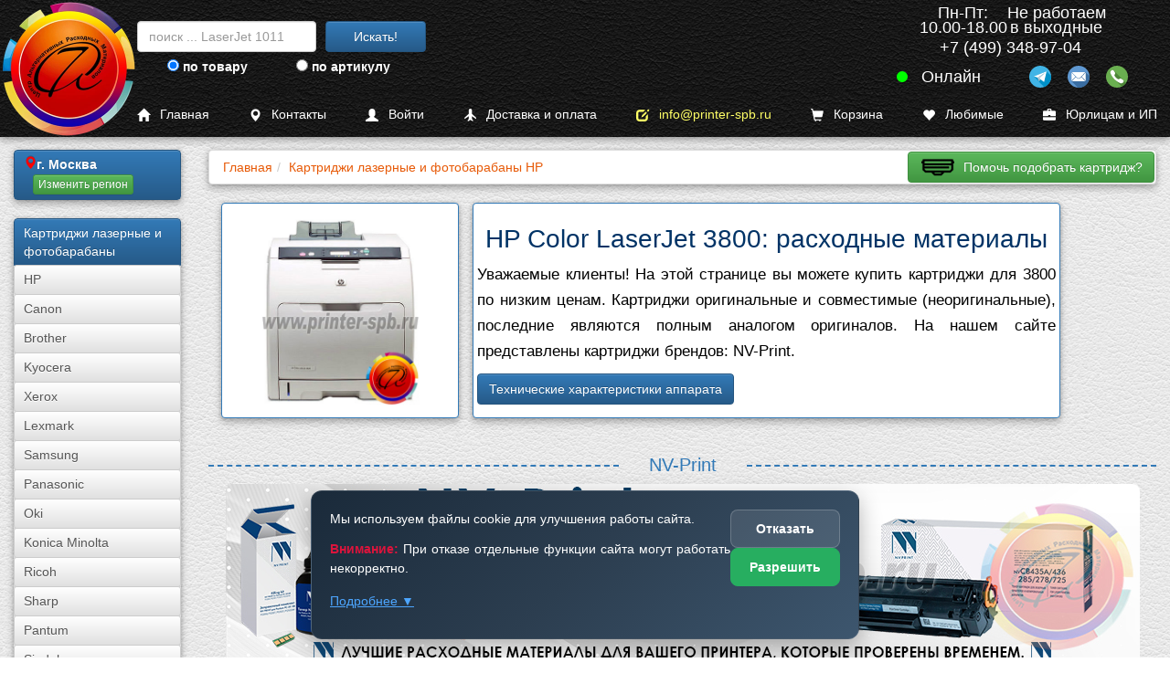

--- FILE ---
content_type: text/html; charset=UTF-8
request_url: https://www.printer-spb.ru/new-ap-for-printer-hp-color-laserjet-3800
body_size: 24038
content:
<!DOCTYPE html><html lang="ru"><head><link rel="canonical" href="https://www.printer-spb.ru/new-ap-for-printer-hp-color-laserjet-3800"><meta charset="utf-8"><meta http-equiv="X-UA-Compatible" content="IE=edge"><meta name="viewport" content="width=device-width, initial-scale=1"><link rel="icon" href="/logo/favicon.ico"><link rel="apple-touch-icon" sizes="180x180" href="/logo/apple-touch-icon.png"><link rel="icon" type="image/png" sizes="32x32" href="/logo/favicon-32x32.png"><link rel="icon" type="image/png" sizes="16x16" href="/logo/favicon-16x16.png"><link rel="manifest" href="/logo/site.webmanifest"><meta name="msapplication-TileColor" content="#da532c"><meta name="theme-color" content="#ffffff"><title>Картридж для HP Color LaserJet 3800 | Купить оригинальные и совместимые тонер-картриджи | PRINTER-SPB.RU</title><meta name="description" content="Картриджи HP Color LaserJet 3800 совместимые, кол-во: 4, стоимость: от 2490 руб. до 2700 руб., бренды: NV-Print. Купить картриджи 3800 можно как за наличный расчет, так и за безналичный."><meta name="keywords" content="Картриджи фотобарабаны драм-картриджи совместимый HP Color LaserJet 3800 HP Q6473A/Canon 711M, HP Q6472A/Canon 711Y, HP Q6471A/Canon 711C, HP Q6470A/Canon 711Bk"><meta name="yandex-tableau-widget" content="logo=/images/a7.gif, color=#ffffff"><meta property="og:title" content="Картридж для HP Color LaserJet 3800 | Купить оригинальные и совместимые тонер-картриджи | PRINTER-SPB.RU"><meta property="og:description" content="Картриджи HP Color LaserJet 3800 совместимые, кол-во: 4, стоимость: от 2490 руб. до 2700 руб., бренды: NV-Print. Купить картриджи 3800 можно как за наличный расчет, так и за безналичный."><meta property="og:image" content="https://www.printer-spb.ru/images/models_market/3077/_/hp_color_laserjet_3800_00.jpg"><meta property="og:type" content="website"><meta property="og:url" content="https://www.printer-spb.ru/new-ap-for-printer-hp-color-laserjet-3800"><link href="/css/cache.css?date=1767875629" media="all" rel="stylesheet" as="style"></head><body class="no-padding-top"><nav class="navbar-new navbar-new--upper" id="navhigh" style="margin-bottom: calc(50px + 1em);">
	<a href="/">
		<picture><source srcset="/logo/logo_color_300.webp" type="image/webp" loading="lazy"><img class="main_logo_img" src="/logo/logo_color_300.png" alt=""></picture>
	</a>

	<div class="gs_block">
		<form data-toggle_gs="search" class="navbar-form gs-desktop" action="/gs/search" method="get"><div class="form-group"><input type="text" class="form-control global_search" name="global_search" placeholder="поиск ... LaserJet 1011"></div><button type="submit" class="btn btn-primary">Искать!</button></form>

		<form data-toggle_gs="sku" class="navbar-form" action="/gs/sku" method="get"><div class="form-group"><input type="text" class="form-control sku_search" placeholder="поиск по артикулу ..."><input type="hidden" name="sku_search"></div><button type="submit" class="btn btn-primary">По артикулу!</button></form>

		<div class="gs_switch">
			<label class="gs_option"><input type="radio" name="gs_by" value="search"> по товару</label>
			<label class="gs_option"><input type="radio" name="gs_by" value="sku"> по артикулу</label>
		</div>
	</div>

	<script type="application/ld+json">{"@context":"https:\/\/schema.org","@graph":[{"@type":"Organization","@id":"https:\/\/www.printer-spb.ru\/#organization","name":"Printer-SPB.ru","alternateName":["Printer SPB","Принтер СПБ"],"url":"https:\/\/www.printer-spb.ru\/","description":"Printer-SPB.ru - интернет-магазин расходных материалов для принтеров. Собственные склады в Москве, Санкт-Петербурге и Перми. Продажа картриджей NV-Print, EasyPrint, T2, тонера, чернил, фотобарабанов для лазерных и струйных принтеров. Доставка по всей России.","email":"info@printer-spb.ru","foundingDate":"2005","foundingLocation":"Москва","sameAs":["https:\/\/t.me\/printerspb"],"logo":{"@type":"ImageObject","url":"https:\/\/www.printer-spb.ru\/logo\/logo_color_240.webp","width":240,"height":240},"address":{"@type":"PostalAddress","streetAddress":"ул Дорожная д.3, стр. 9","addressLocality":"Москва","postalCode":"117545","addressCountry":"RU"},"telephone":"+7 (499) 348-97-04","knowsAbout":["совместимые и оригинальные картриджи для принтеров и МФУ","картриджи NV-Print","картриджи EasyPrint","картриджи T2","заправка картриджей","тонер для заправки","фотобарабаны DRUM"],"contactPoint":[{"@type":"ContactPoint","telephone":"+7 (499) 348-97-04","contactType":"customer service","areaServed":["RU-MOW","RU-MOS"],"availableLanguage":["Russian"],"description":"Printer-SPB.ru - Головной офис"},{"@type":"ContactPoint","telephone":"+7 (812) 660-52-77","contactType":"customer service","areaServed":["RU-SPE","RU-LEN"],"availableLanguage":["Russian"],"description":"Printer-SPB.ru - Филиал в Санкт-Петербурге"},{"@type":"ContactPoint","telephone":"+7 (342) 233-80-35","contactType":"customer service","areaServed":["RU-PER"],"availableLanguage":["Russian"],"description":"Printer-SPB.ru - Филиал в Перми"}],"department":[{"@type":"Organization","@id":"https:\/\/www.printer-spb.ru\/spb\/#department","name":"Printer-SPB.ru - Филиал в Санкт-Петербурге","address":{"@type":"PostalAddress","streetAddress":"ул. Заозерная, д. 10. лит Е","addressLocality":"Санкт-Петербург","addressCountry":"RU"},"telephone":"+7 (812) 660-52-77"},{"@type":"Organization","@id":"https:\/\/www.printer-spb.ru\/perm\/#department","name":"Printer-SPB.ru - Филиал в Перми","address":{"@type":"PostalAddress","streetAddress":"ул. Монастырская, д. 93Б","addressLocality":"Пермь","addressCountry":"RU"},"telephone":"+7 (342) 233-80-35"}]},{"@type":"Organization","@id":"https:\/\/www.printer-spb.ru\/moscow\/#headoffice","parentOrganization":{"@id":"https:\/\/www.printer-spb.ru\/#organization"},"name":"Printer-SPB.ru - Головной офис","address":{"@type":"PostalAddress","streetAddress":"ул Дорожная д.3, стр. 9","addressLocality":"Москва","addressCountry":"RU"},"telephone":"+7 (499) 348-97-04"},{"@type":["LocalBusiness","Organization"],"@id":"https:\/\/www.printer-spb.ru\/#onlinestore","parentOrganization":{"@id":"https:\/\/www.printer-spb.ru\/#organization"},"name":"Printer-SPB.ru - Интернет-магазин","url":"https:\/\/www.printer-spb.ru\/","openingHours":"Круглосуточно","priceRange":"₽-₽₽₽","currenciesAccepted":"RUB","paymentAccepted":["Картой онлайн","При получении","Безналичный расчет"]},{"@type":"LocalBusiness","@id":"https:\/\/www.printer-spb.ru\/moscow\/#store","parentOrganization":{"@id":"https:\/\/www.printer-spb.ru\/#organization"},"name":"Printer-SPB.ru - Москва","address":{"@type":"PostalAddress","streetAddress":"ул Дорожная д.3, стр. 9","addressLocality":"Москва","addressCountry":"RU"},"geo":{"@type":"GeoCoordinates","latitude":55.613433000000001,"longitude":37.630544},"openingHours":"Пн-Пт 10:00-18:00","telephone":"+7 (499) 348-97-04","priceRange":"₽","email":"info@printer-spb.ru"},{"@type":"LocalBusiness","@id":"https:\/\/www.printer-spb.ru\/spb\/#store","parentOrganization":{"@id":"https:\/\/www.printer-spb.ru\/#organization"},"name":"Printer-SPB.ru - Санкт-Петербург","address":{"@type":"PostalAddress","streetAddress":"ул. Заозерная, д. 10. лит Е","addressLocality":"Санкт-Петербург","addressCountry":"RU"},"geo":{"@type":"GeoCoordinates","latitude":59.906382000000001,"longitude":30.324608999999999},"openingHours":"Пн-Пт 10:00-18:00","telephone":"+7 (812) 660-52-77","priceRange":"₽","email":"info@printer-spb.ru"},{"@type":"LocalBusiness","@id":"https:\/\/www.printer-spb.ru\/perm\/#store","parentOrganization":{"@id":"https:\/\/www.printer-spb.ru\/#organization"},"name":"Printer-SPB.ru - Пермь","address":{"@type":"PostalAddress","streetAddress":"ул. Монастырская, д. 93Б","addressLocality":"Пермь","addressCountry":"RU"},"geo":{"@type":"GeoCoordinates","latitude":58.012571999999999,"longitude":56.221277999999998},"openingHours":"Пн-Пт 10:00-18:00","telephone":"+7 (342) 233-80-35","priceRange":"₽","email":"info@printer-spb.ru"}]}</script><div data-city_id="151184" class="contact-new header bbb"><div class="contact-new--work-hours bbb"><div style="display: flex;justify-content: center;gap: 2em;"><span>Пн-Пт:<br>10.00-18.00</span><span>Не работаем<br>в выходные</span></div></div><div class="contact-new--current-phone bbb" data-social="phone">+7 (499) 348-97-04<i class="fa fa-chevron-down" style="margin-left: 5px;"></i></div><div class="contact-new--socials bbb"><div class="online"></div><div class="socials"><div class="social social-tg" data-social="tg"></div><div class="social social-mail" data-social="mail"></div><div class="social social-phone" data-social="phone"></div></div></div><script>
				var city_current_id = 151184;
				var city_list = [{"id":151184,"name":"\u041c\u043e\u0441\u043a\u0432\u0430","region":[77,50],"phone":"+7 (499) 348-97-04","address":"117545, \u041c\u043e\u0441\u043a\u0432\u0430, \u0443\u043b \u0414\u043e\u0440\u043e\u0436\u043d\u0430\u044f \u0434.3, \u0441\u0442\u0440. 9","map":"https:\/\/yandex.ru\/map-widget\/v1\/?um=constructor%3A58aa1566df6e6bf472b27f5505954e3adf99fb9fdb78c5da50ddaf126274915c","schema_org":{"PostalAddress":{"postalCode":"117545","addressLocality":"\u041c\u043e\u0441\u043a\u0432\u0430","streetAddress":"\u0443\u043b \u0414\u043e\u0440\u043e\u0436\u043d\u0430\u044f \u0434.3, \u0441\u0442\u0440. 9"}}},{"id":498817,"name":"\u0421\u0430\u043d\u043a\u0442-\u041f\u0435\u0442\u0435\u0440\u0431\u0443\u0440\u0433","region":[78,47],"phone":"+7 (812) 660-52-77","address":"196084, \u0433. \u0421\u0430\u043d\u043a\u0442-\u041f\u0435\u0442\u0435\u0440\u0431\u0443\u0440\u0433, \u0443\u043b. \u0417\u0430\u043e\u0437\u0435\u0440\u043d\u0430\u044f, \u0434. 10. \u043b\u0438\u0442 \u0415","map":"https:\/\/yandex.ru\/map-widget\/v1\/?um=constructor%3A36f91cb3f0d55bf637da204978e981eb67fb9df73157515a0dd8ed62748f23ce","schema_org":{"PostalAddress":{"postalCode":"196084","addressLocality":"\u0421\u0430\u043d\u043a\u0442-\u041f\u0435\u0442\u0435\u0440\u0431\u0443\u0440\u0433","streetAddress":"\u0443\u043b. \u0417\u0430\u043e\u0437\u0435\u0440\u043d\u0430\u044f, \u0434. 10. \u043b\u0438\u0442 \u0415"}}},{"id":315,"name":"\u041f\u0435\u0440\u043c\u044c","region":[59],"phone":"+7 (342) 233-80-35","address":"614015, \u0433. \u041f\u0435\u0440\u043c\u044c, \u0443\u043b. \u041c\u043e\u043d\u0430\u0441\u0442\u044b\u0440\u0441\u043a\u0430\u044f, \u0434. 93\u0411","map":"https:\/\/yandex.ru\/map-widget\/v1\/?um=constructor%3A6afaafdf0bc27f2b337f61f4698c49a3622565ffdb44720e4e3be2558bfbbf01","schema_org":{"PostalAddress":{"postalCode":"614015","addressLocality":"\u041f\u0435\u0440\u043c\u044c","streetAddress":"\u0443\u043b. \u041c\u043e\u043d\u0430\u0441\u0442\u044b\u0440\u0441\u043a\u0430\u044f, \u0434. 93\u0411"}}}];
			</script><div class="contact-new--dropdown navbar-inverse blue2"><a data-ask_for_call style="display: block;" class="not-a"><i class="fa fa-reply-all"></i>Заказать обратный звонок</a><a style="display: block;padding: 6px 6px 0px 6px;" href="tel:+74993489704" class="not-a"><i class="fa fa-phone"></i>+7 (499) 348-97-04</a><div><i class="fa fa-envelope"></i><a class="email1"></a></div><a class="not-a fancybox-if-asize" style="display: block;" href="https://yandex.ru/map-widget/v1/?um=constructor%3A58aa1566df6e6bf472b27f5505954e3adf99fb9fdb78c5da50ddaf126274915c"><i class="fa fa-map-marker"></i>117545, Москва, ул Дорожная д.3, стр. 9</a></div></div></nav>
<nav class="navbar-new navbar-new--lower" id="navlow" style="position: fixed;">
	<a href="/" title="Главная" class="with-i"><i class="glyphicon glyphicon-home"></i>Главная</a>
	<a href="/contact" title="Контакты" class="with-i"><i class="glyphicon glyphicon-map-marker"></i>Контакты</a>

		<a href="/login" title="Войти" class="with-i">
		<i class="glyphicon glyphicon-user"></i>Войти</a>
	
	<a href="/delivery" title="Доставка и оплата" class="with-i"><i class="glyphicon glyphicon-plane"></i>Доставка и оплата</a>
	<a href="mailto:info@printer-spb.ru" class="with-i" style="color: #ffff66"><i class="glyphicon glyphicon-edit"></i>info@printer-spb.ru</a>

	<a href="/magazin/korzina" class="with-i" style="grid-template-columns: 25px auto auto">
		<i class="glyphicon glyphicon-shopping-cart"></i>Корзина <span class="badge btn-danger cart_items_count" style="margin-left: .5em;font-size: larger;"></span>
	</a>

	<a href="/favorites" class="with-i" style="grid-template-columns: 25px auto auto">
		<i class="glyphicon glyphicon-heart"></i>Любимые <span class="badge btn-danger favorites_items_count" style="margin-left: .5em;font-size: larger;"></span>
	</a>

	<a href="/business" class="with-i"><i class="glyphicon glyphicon-briefcase"></i>Юрлицам и ИП</a>
</nav><div class="container-fluid main-container"><div class="row row-offcanvas row-offcanvas-left"><nav class="col-xs-6 col-sm-2 sidebar-offcanvas" id="sidebar"><div class="list-group cart-group hidden"><div class="list-group-item" id="cart-block"><script>window.cart_items_count_again = true;</script><a class="list-group-item" href="/korzina" rel="nofollow" ><span>Ваша корзина пуста</span><br class="clear"></a></div></div><div class="list-group"><div class="list-group-item btn-primary btn-xs" id="geo-block"><div style="display:flex;gap:1em;"><i class="glyphicon glyphicon-map-marker text-danger"></i><strong>г. Москва</strong></div><script>window.geoText = '<div style="display:flex;gap:1em;"><i class="glyphicon glyphicon-map-marker text-danger"></i><strong>г. Москва</strong></div>';window.geoTextStrip = 'г. Москва';window.geoBlock = {"city_id":151184,"city_iregion":77,"city_name":"\u041c\u043e\u0441\u043a\u0432\u0430"};</script><div class="confirm-geo inline-block"></div></div></div><div class="list-group"><span class="list-group-item btn-primary">Картриджи лазерные и фотобарабаны</span><a class="list-group-item btn-default btn-xs" href="/laser-cartridges-and-opc">HP</a><a class="list-group-item btn-default btn-xs" href="/laser-cartridges-and-opc-canon">Canon</a><a class="list-group-item btn-default btn-xs" href="/laser-cartridges-and-opc-brother">Brother</a><a class="list-group-item btn-default btn-xs" href="/laser-cartridges-and-opc-kyocera">Kyocera</a><a class="list-group-item btn-default btn-xs" href="/laser-cartridges-and-opc-xerox">Xerox</a><a class="list-group-item btn-default btn-xs" href="/laser-cartridges-and-opc-lexmark">Lexmark</a><a class="list-group-item btn-default btn-xs" href="/laser-cartridges-and-opc-samsung">Samsung</a><a class="list-group-item btn-default btn-xs" href="/laser-cartridges-and-opc-panasonic">Panasonic</a><a class="list-group-item btn-default btn-xs" href="/laser-cartridges-and-opc-oki">Oki</a><a class="list-group-item btn-default btn-xs" href="/laser-cartridges-and-opc-konica-minolta">Konica Minolta</a><a class="list-group-item btn-default btn-xs" href="/laser-cartridges-and-opc-ricoh">Ricoh</a><a class="list-group-item btn-default btn-xs" href="/laser-cartridges-and-opc-sharp">Sharp</a><a class="list-group-item btn-default btn-xs" href="/laser-cartridges-and-opc-pantum">Pantum</a><a class="list-group-item btn-default btn-xs" href="/laser-cartridges-and-opc-sindoh">Sindoh</a><a class="list-group-item btn-default btn-xs" href="/laser-cartridges-and-opc-katusha">Катюша</a><a class="list-group-item btn-primary btn-xs" href="/toner-for-refills">Тонер для заправки картриджей</a><a class="list-group-item btn-default btn-xs" href="/toner-for-refills/hi-black">Hi-Black</a><a class="list-group-item btn-default btn-xs" href="/toner-for-refills/static-control">Static Control</a><a class="list-group-item btn-default btn-xs" href="/toner-for-refills/handan">HANDAN</a></div><div class="list-group"><a class="list-group-item btn-primary btn-xs" href="/zapchasti-dlya-vosstanovleniya-dram-i-toner-kartridjei-fyuzerov-i-prochego">Запчасти для восстановления драм и тонер-картриджей, фьюзеров и прочее</a><a class="list-group-item btn-primary btn-xs" href="/termotransfernaya-plenka">Термотрансферная пленка</a><a class="list-group-item btn-primary btn-xs" href="/refillable-cartridges">Дозаправляемые картриджи (ДЗК)</a><a class="list-group-item btn-primary btn-xs" href="/inks-for-printers">Чернила</a><a class="list-group-item btn-primary btn-xs" href="/photo-paper-and-film">Фотобумага и пленка</a><a class="list-group-item btn-primary btn-xs" href="/ink-cartridges">Струйные картриджи</a><a class="list-group-item btn-primary btn-xs" href="/sublimation-ink-and-paper">Сублима&shy;ционная бумага и чернила</a><a class="list-group-item btn-primary btn-xs" href="/chips">Чипы</a><a class="list-group-item btn-primary btn-xs" href="/servisnye-zhidkosti">Сервисные жидкости</a><a class="list-group-item btn-primary btn-xs" href="/used-printers">Принтеры и МФУ б/у</a></div><div class="list-group"><a class="list-group-item btn-primary btn-xs" href="/reviews">Обзоры принтеров и МФУ</a><a class="list-group-item btn-primary btn-xs" href="/news">Новости</a><a class="list-group-item btn-primary btn-xs" href="/instructions">Инструкции</a><a class="list-group-item btn-primary btn-xs" href="/wiki">База знаний Wiki</a></div></nav><div class="col-xs-12 col-sm-10" id="model"><p class="visible-xs"><button class="btn btn-primary btn-block" data-toggle="offcanvas"><i class="glyphicon glyphicon-menu-hamburger"></i>Левое Меню открыть/закрыть</button></p><script id="bread_crumb_script" type="application/ld+json">{"@context":"https://schema.org","@type":"BreadcrumbList","itemListElement":[{"@type":"ListItem","position":1,"name":"Главная","item":"https://www.printer-spb.ru/"},{"@type":"ListItem","position":2,"name":"Картриджи лазерные и фотобарабаны HP","item":"https://www.printer-spb.ru/laser-cartridges-and-opc"}]}</script><div><ol class="breadcrumb"><li><a href="/" title="Главная" ><span>Главная</span></a></li><li><a href="https://www.printer-spb.ru/laser-cartridges-and-opc" title="Картриджи лазерные и фотобарабаны HP"><span>Картриджи лазерные и фотобарабаны HP</span></a></li><li class="breadcrumb_right breadcrumb_no_padding visible-md visible-lg"><a class="btn btn-success btn-help btn-help-cartridge" data-help_button="cartridge"></a></li></ol></div><div id="content"><style type="text/css">
				/*@media (max-width: 360px) { }*/
				.foobar p {
					font-size: larger;
					line-height: 1.7;
				}
				hr {
					border: none;
					/*background-color: #337ab7;*/
					color: #337ab7;
					height: 2px;
				}
				.theborder-foo {
					background: #fff;
					border: 1px solid #337ab7 !important;
					border-radius: 4px;
					box-shadow: 0 0 4px rgba(0,0,0,.14), 0 4px 8px rgba(0,0,0,.28);
				}
			</style><div class="" style="display: flex;flex-wrap: wrap;margin:0 1em;"><div class="" style="display: flex;"><div class="panel panel-default fullwidth left panel-primary theborder foobar" style="display:flex;align-items:center;"><div style="width: 250px; margin: 0 auto;"><img class="img-responsive" 
							style="width: 250px; height: auto; max-height: 207px; object-fit: contain;" 
							src="/images/models_market/3077/_/hp_color_laserjet_3800_00.jpg"
							alt="HP Color LaserJet 3800"
							width="250" 
							height="auto"></div></div></div><div class="col-xs-12 col-sm-8" style="display: flex;"><div class="panel panel-default fullwidth left panel-primary theborder foobar"><h1>HP Color LaserJet 3800: расходные материалы</h1><p>Уважаемые клиенты! На этой странице вы можете купить картриджи для 3800 по низким ценам. Картриджи оригинальные и совместимые (неоригинальные), последние являются полным аналогом оригиналов. На нашем сайте представлены картриджи брендов: NV-Print.</p><p><a title="Характеристики для HP Color LaserJet 3800" class="btn btn-primary" data-toggle="collapse" data-target=".bar">Технические характеристики аппарата</a></p></div></div><div class="col-xs-12 bar collapse"><hr class="clear"><div class="table-responsive"><table class="table table-striped"><tr><td>Устройство</td><td>принтер</td></tr><tr><td>Цветность печати</td><td>цветная</td></tr><tr><td>Технология печати</td><td>лазерная</td></tr><tr><td>Размещение</td><td>настольный</td></tr><tr><td>Область применения</td><td>средний офис</td></tr><tr><td>Количество страниц в месяц</td><td>65000</td></tr><tr><td>Максимальный формат</td><td>A4</td></tr><tr><td>Автоматическая двусторонняя печать</td><td>есть</td></tr><tr><td>Количество цветов</td><td>4</td></tr><tr><td>Максимальное разрешение для ч/б печати</td><td>600x600 dpi</td></tr><tr><td>Максимальное разрешение для цветной печати</td><td>600x600 dpi</td></tr><tr><td>Скорость печати</td><td>21 стр/мин (ч/б А4), 21 стр/мин (цветн. А4)</td></tr><tr><td>Время выхода первого отпечатка</td><td>12.50 c (ч/б)</td></tr><tr><td>Подача бумаги</td><td>350 лист. (стандартная), 850 лист. (максимальная)</td></tr><tr><td>Вывод бумаги</td><td>250 лист. (стандартный), 250 лист. (максимальный)</td></tr><tr><td>Плотность бумаги</td><td>60-220 г/м2</td></tr><tr><td>Печать на:</td><td>пленках, этикетках, глянцевой бумаге, конвертах, матовой бумаге</td></tr><tr><td>Ресурс цветного картриджа/тонера</td><td>4000 страниц</td></tr><tr><td>Ресурс ч/б картриджа/тонера</td><td>6000 страниц</td></tr><tr><td>Количество картриджей</td><td>4</td></tr><tr><td>Объем памяти</td><td>288 МБ, максимальный 544 МБ</td></tr><tr><td>Процессор</td><td>MIPS 20KC</td></tr><tr><td>Частота процессора</td><td>533 МГц</td></tr><tr><td>Интерфейсы</td><td>Ethernet (RJ-45), USB</td></tr><tr><td>Версия USB</td><td>2.0</td></tr><tr><td>Число слотов расширения</td><td>1</td></tr><tr><td>Поддержка PostScript</td><td>есть</td></tr><tr><td>Поддержка</td><td>PostScript 3, PCL 5c</td></tr><tr><td>Поддержка ОС</td><td>Windows, Linux, Mac OS</td></tr><tr><td>Минимальные системные требования</td><td>Intel Pentium + 16 Mb RAM</td></tr><tr><td>Отображение информации</td><td>ЖК-панель</td></tr><tr><td>Потребляемая мощность (при работе)</td><td>437 Вт</td></tr><tr><td>Потребляемая мощность (в режиме ожидания)</td><td>15 Вт</td></tr><tr><td>Габариты (ШхВхГ)</td><td>400x425x450 мм</td></tr><tr><td>Вес</td><td>28 кг</td></tr></table></div><p><a class="btn btn-primary" data-toggle="collapse" data-target=".bar">Свернуть</a></p></div></div><h2 class="bozka with-line line-1">NV-Print</h2><style type="text/css">.brand_logo{max-width:1000px;margin:0 auto;display:block;margin-bottom:0.5em;}</style><img class="fullwidth brand_logo" src="/1c/photo/cartridges/market/116-baners/2-nvprint/1.jpg" alt="Логотип NV-Print"><p class="larger">Если вы в поисках совместимого качественного картриджа, обратите внимание на продукты компании NV-Print. За почти четверть века этот бренд зарекомендовал себя как производитель исключительно надежных расходных материалов для принтеров и МФУ.<br>Количество: четыре единицы,  цвет: черный, голубой/синий, пурпурный/красный, желтый, стоимость от 2490 <i class="glyphicon glyphicon-rub"></i>.</p><div class="favorites-container" style="max-width: 85%; margin: 0 auto;"><div class="products-list">
            <div class="product-item">
            <!-- 1. Фото - строка 1, колонки 1-8 -->
            <div class="product-image">
                                                        <a href="/laser-cartridges-and-opc/hp-q6470a-canon-711bk-compatible" title="Перейти к товару: Картридж HP Q6470A/Canon 711Bk совместимый (аналог)">
                        <picture>
                            <source srcset="/images/stories/index/Ink/laser-cartridges/all/b/1-500.webp" type="image/webp">
                            <source srcset="/images/stories/index/Ink/laser-cartridges/all/b/1-500.jpg" type="image/jpeg">
                            <img src="/images/stories/index/Ink/laser-cartridges/all/b/1-500.jpg" alt="">
                        </picture>
                    </a>
                            </div>

            <!-- Динамическая цветовая маркировка - строка 2, колонки 1-3 -->
            <!-- Динамическая цветовая маркировка - строка 2, колонки 1-3 -->

                            <div class="color-indicator-dynamic">
                                            <!-- Один цвет -->
                        <div class="color-single color-black" title="Цвет: черный">
                            черный                        </div>
                                    </div>
            
<!-- Параметр 1 (Ресурс) - строка 2, колонки 3-6 -->
<div class="param-1-indicator">
        
            <div class="param-value" title="Ресурс страниц: 6 000">
            Ресурс: 6 000        </div>
    </div>

            <!-- Параметр 188 (Тип расходного материала) - строка 2, колонки 6-9 -->
            <div class="param-188-indicator">
                                                    <div class="param-value" title="лазерный картридж">
                        лазерный <!-- Оставляем оригинальное значение -->
                    </div>
                            </div>

            <!-- НОВАЯ СТРОКА: Артикул и Чип - строка 3, колонки 1-8 -->
            <div class="article-static-indicator">
                <div class="param-value" title="Артикул">
                    Артикул:
                </div>
            </div>

            <div class="article-value-indicator">
                <div class="param-value" title="Артикул: 2700">
                    2700                </div>
            </div>

            <!-- Чип - строка 3, колонки 6-8 -->
            <div class="chip-indicator">
                                
                            </div>

            <!-- 2. Наименование - строка 4, колонки 1-8 -->
            <div class="product-name">
                <h3>
                    <a href="/laser-cartridges-and-opc/hp-q6470a-canon-711bk-compatible" title="Перейти к товару: Картридж HP Q6470A/Canon 711Bk совместимый (аналог)">
                    Картридж HP Q6470A/Canon 711Bk совместимый (аналог)                    </a>
                </h3>
            </div>
            
            <!-- 3. Цена - строка 5, колонки 1-5 -->
            <div class="product-price">
                                                        2700 <i class="glyphicon glyphicon-rub"></i>                            </div>

            <!-- Бренд - строка 5, колонки 5-9 -->
            <div class="brand-indicator">
                                                    <div class="param-value" title="Бренд: NV-Print">
                        NV-Print                    </div>
                            </div>

            <!-- Наличие товара - строка 6, колонки 5-9 -->
            <div class="availability-indicator">                <div class="availability-value on-order" title="Наличие: Под заказ">
                    Под заказ                </div>
            </div>
            
            <!-- 4. Кнопка "В корзину" - строка 7, колонки 1-5 -->
            <div class="product-cart">
                        <a href="#" class="add_to_cart_one " 
            data-product_id="2700"
            data-href="/laser-cartridges-and-opc/hp-q6470a-canon-711bk-compatible">
                <i class="glyphicon glyphicon-shopping-cart"></i> В корзину
            </a>
            </div>
            
            <!-- 5. Кнопка "В избранное" - строка 7, колонки 5-9 -->
            <div class="product-favorites">
                <a href="#" class="add_to_wishlist btn btn-default " data-product_id="2700" title="Добавить в любимые"><span class="wishlist-sign">+</span><i class="glyphicon glyphicon-heart"></i></a>            </div>
        </div>
            <div class="product-item">
            <!-- 1. Фото - строка 1, колонки 1-8 -->
            <div class="product-image">
                                                        <a href="/laser-cartridges-and-opc/hp-q6471a-canon-711c-compatible" title="Перейти к товару: Картридж HP Q6471A/Canon 711C совместимый (аналог)">
                        <picture>
                            <source srcset="/images/stories/index/Ink/laser-cartridges/hp/q6471a/1-500.webp" type="image/webp">
                            <source srcset="/images/stories/index/Ink/laser-cartridges/hp/q6471a/1-500.jpg" type="image/jpeg">
                            <img src="/images/stories/index/Ink/laser-cartridges/hp/q6471a/1-500.jpg" alt="">
                        </picture>
                    </a>
                            </div>

            <!-- Динамическая цветовая маркировка - строка 2, колонки 1-3 -->
            <!-- Динамическая цветовая маркировка - строка 2, колонки 1-3 -->

                            <div class="color-indicator-dynamic">
                                            <!-- Один цвет -->
                        <div class="color-single color-cyan" title="Цвет: голубой">
                            голубой                        </div>
                                    </div>
            
<!-- Параметр 1 (Ресурс) - строка 2, колонки 3-6 -->
<div class="param-1-indicator">
        
            <div class="param-value" title="Ресурс страниц: 4 000">
            Ресурс: 4 000        </div>
    </div>

            <!-- Параметр 188 (Тип расходного материала) - строка 2, колонки 6-9 -->
            <div class="param-188-indicator">
                                                    <div class="param-value" title="лазерный картридж">
                        лазерный <!-- Оставляем оригинальное значение -->
                    </div>
                            </div>

            <!-- НОВАЯ СТРОКА: Артикул и Чип - строка 3, колонки 1-8 -->
            <div class="article-static-indicator">
                <div class="param-value" title="Артикул">
                    Артикул:
                </div>
            </div>

            <div class="article-value-indicator">
                <div class="param-value" title="Артикул: 2698">
                    2698                </div>
            </div>

            <!-- Чип - строка 3, колонки 6-8 -->
            <div class="chip-indicator">
                                
                            </div>

            <!-- 2. Наименование - строка 4, колонки 1-8 -->
            <div class="product-name">
                <h3>
                    <a href="/laser-cartridges-and-opc/hp-q6471a-canon-711c-compatible" title="Перейти к товару: Картридж HP Q6471A/Canon 711C совместимый (аналог)">
                    Картридж HP Q6471A/Canon 711C совместимый (аналог)                    </a>
                </h3>
            </div>
            
            <!-- 3. Цена - строка 5, колонки 1-5 -->
            <div class="product-price">
                                                        2490 <i class="glyphicon glyphicon-rub"></i>                            </div>

            <!-- Бренд - строка 5, колонки 5-9 -->
            <div class="brand-indicator">
                                                    <div class="param-value" title="Бренд: NV-Print">
                        NV-Print                    </div>
                            </div>

            <!-- Наличие товара - строка 6, колонки 5-9 -->
            <div class="availability-indicator">                <div class="availability-value on-order" title="Наличие: Под заказ">
                    Под заказ                </div>
            </div>
            
            <!-- 4. Кнопка "В корзину" - строка 7, колонки 1-5 -->
            <div class="product-cart">
                        <a href="#" class="add_to_cart_one " 
            data-product_id="2698"
            data-href="/laser-cartridges-and-opc/hp-q6471a-canon-711c-compatible">
                <i class="glyphicon glyphicon-shopping-cart"></i> В корзину
            </a>
            </div>
            
            <!-- 5. Кнопка "В избранное" - строка 7, колонки 5-9 -->
            <div class="product-favorites">
                <a href="#" class="add_to_wishlist btn btn-default " data-product_id="2698" title="Добавить в любимые"><span class="wishlist-sign">+</span><i class="glyphicon glyphicon-heart"></i></a>            </div>
        </div>
            <div class="product-item">
            <!-- 1. Фото - строка 1, колонки 1-8 -->
            <div class="product-image">
                                                        <a href="/laser-cartridges-and-opc/hp-q6473a-canon-711m-compatible" title="Перейти к товару: Картридж HP Q6473A/Canon 711M совместимый (аналог)">
                        <picture>
                            <source srcset="/images/stories/index/Ink/laser-cartridges/hp/q6473a/1-500.webp" type="image/webp">
                            <source srcset="/images/stories/index/Ink/laser-cartridges/hp/q6473a/1-500.jpg" type="image/jpeg">
                            <img src="/images/stories/index/Ink/laser-cartridges/hp/q6473a/1-500.jpg" alt="">
                        </picture>
                    </a>
                            </div>

            <!-- Динамическая цветовая маркировка - строка 2, колонки 1-3 -->
            <!-- Динамическая цветовая маркировка - строка 2, колонки 1-3 -->

                            <div class="color-indicator-dynamic">
                                            <!-- Один цвет -->
                        <div class="color-single color-magenta" title="Цвет: пурпурный">
                            пурпурный                        </div>
                                    </div>
            
<!-- Параметр 1 (Ресурс) - строка 2, колонки 3-6 -->
<div class="param-1-indicator">
        
            <div class="param-value" title="Ресурс страниц: 4 000">
            Ресурс: 4 000        </div>
    </div>

            <!-- Параметр 188 (Тип расходного материала) - строка 2, колонки 6-9 -->
            <div class="param-188-indicator">
                                                    <div class="param-value" title="лазерный картридж">
                        лазерный <!-- Оставляем оригинальное значение -->
                    </div>
                            </div>

            <!-- НОВАЯ СТРОКА: Артикул и Чип - строка 3, колонки 1-8 -->
            <div class="article-static-indicator">
                <div class="param-value" title="Артикул">
                    Артикул:
                </div>
            </div>

            <div class="article-value-indicator">
                <div class="param-value" title="Артикул: 2695">
                    2695                </div>
            </div>

            <!-- Чип - строка 3, колонки 6-8 -->
            <div class="chip-indicator">
                                
                            </div>

            <!-- 2. Наименование - строка 4, колонки 1-8 -->
            <div class="product-name">
                <h3>
                    <a href="/laser-cartridges-and-opc/hp-q6473a-canon-711m-compatible" title="Перейти к товару: Картридж HP Q6473A/Canon 711M совместимый (аналог)">
                    Картридж HP Q6473A/Canon 711M совместимый (аналог)                    </a>
                </h3>
            </div>
            
            <!-- 3. Цена - строка 5, колонки 1-5 -->
            <div class="product-price">
                                                        2490 <i class="glyphicon glyphicon-rub"></i>                            </div>

            <!-- Бренд - строка 5, колонки 5-9 -->
            <div class="brand-indicator">
                                                    <div class="param-value" title="Бренд: NV-Print">
                        NV-Print                    </div>
                            </div>

            <!-- Наличие товара - строка 6, колонки 5-9 -->
            <div class="availability-indicator">                <div class="availability-value in-stock" title="Наличие: В наличии">
                    В наличии                </div>
            </div>
            
            <!-- 4. Кнопка "В корзину" - строка 7, колонки 1-5 -->
            <div class="product-cart">
                        <a href="#" class="add_to_cart_one " 
            data-product_id="2695"
            data-href="/laser-cartridges-and-opc/hp-q6473a-canon-711m-compatible">
                <i class="glyphicon glyphicon-shopping-cart"></i> В корзину
            </a>
            </div>
            
            <!-- 5. Кнопка "В избранное" - строка 7, колонки 5-9 -->
            <div class="product-favorites">
                <a href="#" class="add_to_wishlist btn btn-default " data-product_id="2695" title="Добавить в любимые"><span class="wishlist-sign">+</span><i class="glyphicon glyphicon-heart"></i></a>            </div>
        </div>
            <div class="product-item">
            <!-- 1. Фото - строка 1, колонки 1-8 -->
            <div class="product-image">
                                                        <a href="/laser-cartridges-and-opc/hp-q6472a-canon-711y-compatible" title="Перейти к товару: Картридж HP Q6472A/Canon 711Y совместимый (аналог)">
                        <picture>
                            <source srcset="/images/stories/index/Ink/laser-cartridges/hp/q6472a/1-500.webp" type="image/webp">
                            <source srcset="/images/stories/index/Ink/laser-cartridges/hp/q6472a/1-500.jpg" type="image/jpeg">
                            <img src="/images/stories/index/Ink/laser-cartridges/hp/q6472a/1-500.jpg" alt="">
                        </picture>
                    </a>
                            </div>

            <!-- Динамическая цветовая маркировка - строка 2, колонки 1-3 -->
            <!-- Динамическая цветовая маркировка - строка 2, колонки 1-3 -->

                            <div class="color-indicator-dynamic">
                                            <!-- Один цвет -->
                        <div class="color-single color-yellow" title="Цвет: желтый">
                            желтый                        </div>
                                    </div>
            
<!-- Параметр 1 (Ресурс) - строка 2, колонки 3-6 -->
<div class="param-1-indicator">
        
            <div class="param-value" title="Ресурс страниц: 4 000">
            Ресурс: 4 000        </div>
    </div>

            <!-- Параметр 188 (Тип расходного материала) - строка 2, колонки 6-9 -->
            <div class="param-188-indicator">
                                                    <div class="param-value" title="лазерный картридж">
                        лазерный <!-- Оставляем оригинальное значение -->
                    </div>
                            </div>

            <!-- НОВАЯ СТРОКА: Артикул и Чип - строка 3, колонки 1-8 -->
            <div class="article-static-indicator">
                <div class="param-value" title="Артикул">
                    Артикул:
                </div>
            </div>

            <div class="article-value-indicator">
                <div class="param-value" title="Артикул: 2697">
                    2697                </div>
            </div>

            <!-- Чип - строка 3, колонки 6-8 -->
            <div class="chip-indicator">
                                
                            </div>

            <!-- 2. Наименование - строка 4, колонки 1-8 -->
            <div class="product-name">
                <h3>
                    <a href="/laser-cartridges-and-opc/hp-q6472a-canon-711y-compatible" title="Перейти к товару: Картридж HP Q6472A/Canon 711Y совместимый (аналог)">
                    Картридж HP Q6472A/Canon 711Y совместимый (аналог)                    </a>
                </h3>
            </div>
            
            <!-- 3. Цена - строка 5, колонки 1-5 -->
            <div class="product-price">
                                                        2490 <i class="glyphicon glyphicon-rub"></i>                            </div>

            <!-- Бренд - строка 5, колонки 5-9 -->
            <div class="brand-indicator">
                                                    <div class="param-value" title="Бренд: NV-Print">
                        NV-Print                    </div>
                            </div>

            <!-- Наличие товара - строка 6, колонки 5-9 -->
            <div class="availability-indicator">                <div class="availability-value on-order" title="Наличие: Под заказ">
                    Под заказ                </div>
            </div>
            
            <!-- 4. Кнопка "В корзину" - строка 7, колонки 1-5 -->
            <div class="product-cart">
                        <a href="#" class="add_to_cart_one " 
            data-product_id="2697"
            data-href="/laser-cartridges-and-opc/hp-q6472a-canon-711y-compatible">
                <i class="glyphicon glyphicon-shopping-cart"></i> В корзину
            </a>
            </div>
            
            <!-- 5. Кнопка "В избранное" - строка 7, колонки 5-9 -->
            <div class="product-favorites">
                <a href="#" class="add_to_wishlist btn btn-default " data-product_id="2697" title="Добавить в любимые"><span class="wishlist-sign">+</span><i class="glyphicon glyphicon-heart"></i></a>            </div>
        </div>
    </div><script>
document.addEventListener('DOMContentLoaded', function() {
    // Ховер-эффекты для кнопки "Показать все"
    document.querySelectorAll('.show-all').forEach(btn => {
        btn.addEventListener('mouseover', function() {
            this.style.background = '#2980b9';
            this.style.transform = 'translateY(-2px)';
        });
        btn.addEventListener('mouseout', function() {
            this.style.background = '#3498db';
            this.style.transform = 'translateY(0)';
        });
    });
});

function showNotification(message, type = 'info') {
    const backgroundColor = type === 'success' ? '#27ae60' : type === 'error' ? '#e74c3c' : '#3498db';
    
    const notification = document.createElement('div');
    notification.className = `notification`;
    notification.style.cssText = `
        position: fixed;
        top: 20px;
        right: 20px;
        z-index: 10000;
        min-width: 300px;
        background: ${backgroundColor};
        color: white;
        padding: 16px 20px;
        border-radius: 12px;
        box-shadow: 0 8px 25px rgba(0,0,0,0.3);
        font-weight: 600;
        transform: translateX(100%);
        opacity: 0;
        transition: all 0.4s cubic-bezier(0.22, 0.61, 0.36, 1);
        border: 1px solid rgba(255,255,255,0.2);
        backdrop-filter: blur(10px);
    `;
    notification.textContent = message;
    
    document.body.appendChild(notification);
    
    // Анимация появления
    setTimeout(() => {
        notification.style.transform = 'translateX(0)';
        notification.style.opacity = '1';
    }, 100);
    
    // Авто-удаление через 3 секунды
    setTimeout(() => {
        notification.style.transform = 'translateX(100%)';
        notification.style.opacity = '0';
        setTimeout(() => {
            notification.remove();
        }, 400);
    }, 3000);
}

// Функция обновления блока корзины
function updateCartBlock() {
    if (window.renderCartBlock) {
        renderCartBlock();
    }
}

// ФУНКЦИИ ДЛЯ ПОИСКА ПО МОДЕЛИ ПРИНТЕРА
let modelsCache = null;
let isLoaded = false;

function toggleModelSearch() {
    const component = document.querySelector('.model-search-component');
    const isActive = component.classList.contains('active');
    
    if (!isActive) {
        // Открываем поиск
        component.classList.add('active');
        
        // На очень маленьких экранах скрываем кнопку
        if (window.innerWidth <= 500) {
            document.querySelector('.model-search-trigger-btn').style.display = 'none';
        }
        
        if (!isLoaded) {
            loadModelsData();
        }
        setTimeout(() => {
            document.getElementById('modelSearchInput').focus();
        }, 300);
    } else {
        // Закрываем поиск
        closeModelSearch();
    }
}

function closeModelSearch() {
    const component = document.querySelector('.model-search-component');
    component.classList.remove('active');
    
    // Восстанавливаем отображение кнопки
    document.querySelector('.model-search-trigger-btn').style.display = 'flex';
    
    // Очищаем поле ввода при закрытии
    document.getElementById('modelSearchInput').value = '';
    document.getElementById('modelsList').innerHTML = '';
}

function loadModelsData() {
    const xhr = new XMLHttpRequest();
    xhr.open('POST', '/shop/models/ajax', true);
    xhr.setRequestHeader('Content-Type', 'application/x-www-form-urlencoded');
    
    xhr.onload = function() {
        if (this.status === 200) {
            const parser = new DOMParser();
            const doc = parser.parseFromString(this.responseText, 'text/html');
            const dataElements = doc.querySelectorAll('[data-model]');
            
            modelsCache = Array.from(dataElements).map(el => {
                return JSON.parse(el.getAttribute('data-model'));
            });
            
            isLoaded = true;
            
            const input = document.getElementById('modelSearchInput');
            if (input.value.length >= 3) {
                filterModels();
            }
        }
    };
    
    xhr.send('get_models=1');
}

function filterModels() {
    const input = document.getElementById('modelSearchInput');
    const filter = input.value.toLowerCase().trim();
    const modelsList = document.getElementById('modelsList');
    
    modelsList.innerHTML = '';
    
    if (!isLoaded || modelsCache === null) {
        modelsList.innerHTML = '<div style="padding: 12px; text-align: center; font-size: 12px;">Загрузка...</div>';
        return;
    }
    
    if (filter.length < 3) {
        modelsList.innerHTML = '<div class="model-search-no-results">Введите 3 или более символов</div>';
        return;
    }
    
    // РАЗБИВАЕМ ПОИСКОВЫЙ ЗАПРОС НА ОТЕЛЬНЫЕ СЛОВА
    const searchWords = filter.split(/\s+/).filter(word => word.length >= 2);
    
    const results = modelsCache.filter(model => {
        // СОЗДАЕМ ПОЛНЫЙ ТЕКСТ ДЛЯ ПОИСКА
        let fullSearchName = model.man_text.toLowerCase() + ' ';
        if (model.subname) {
            fullSearchName += model.subname.toLowerCase() + ' ';
        }
        fullSearchName += model.name.toLowerCase();
        
        // ПРОВЕРЯЕМ КАЖДОЕ СЛОВО ИЗ ПОИСКОВОГО ЗАПРОСА
        return searchWords.every(word => fullSearchName.includes(word));
    });
    
    if (results.length === 0) {
        modelsList.innerHTML = `
            <div class="model-search-no-results">
                Ничего не найдено - попробуйте глобальный поиск в шапке сайта</a>
            </div>
        `;
        return;
    }
    
    // ВЫВОДИМ ВСЕ РЕЗУЛЬТАТЫ
    results.forEach(model => {
        const item = document.createElement('a');
        item.href = model.url;
        item.className = 'model-result-item';
        
        let displayName = `<span class="model-brand-name">${model.man_text}</span>&nbsp;`;
        
        if (model.subname) {
            displayName += ` ${model.subname}`;
        }
        displayName += ` ${model.name}`;
        
        item.innerHTML = displayName;
        modelsList.appendChild(item);
    });
}

// Закрытие поиска при клике вне области
document.addEventListener('click', function(event) {
    const component = document.querySelector('.model-search-component');
    const searchPanel = document.querySelector('.model-search-panel');
    
    if (component && searchPanel && !component.contains(event.target) && !searchPanel.contains(event.target)) {
        closeModelSearch();
    }
});

// Закрытие поиска при нажатии Escape
document.addEventListener('keydown', function(event) {
    if (event.key === 'Escape') {
        closeModelSearch();
    }
});

// Обработка изменения размера окна
window.addEventListener('resize', function() {
    // При изменении размера окна восстанавливаем нормальное состояние
    const btn = document.querySelector('.model-search-trigger-btn');
    if(btn){
        btn.style.display = 'flex';
    }
});

// Предотвращаем закрытие поиска при прокрутке списка на мобильных
document.addEventListener('touchstart', function(event) {
    const modelsList = document.getElementById('modelsList');
    if (modelsList && modelsList.contains(event.target)) {
        event.stopPropagation();
    }
});

document.addEventListener('touchmove', function(event) {
    const modelsList = document.getElementById('modelsList');
    if (modelsList && modelsList.contains(event.target)) {
        event.stopPropagation();
    }
});
// Обработчик аккордеона
document.addEventListener('DOMContentLoaded', function() {
    const accordionButton = document.querySelector('.category-accordion-container .accordion-button');
    
    if (accordionButton) {
        const content = accordionButton.nextElementSibling;
        
        // Инициализация - скрываем контент
        content.style.maxHeight = '0';
        content.style.opacity = '0';
        accordionButton.setAttribute('aria-expanded', 'false');
        
        accordionButton.addEventListener('click', function() {
            const isExpanded = this.getAttribute('aria-expanded') === 'true';
            
            if (isExpanded) {
                content.style.maxHeight = '0';
                content.style.opacity = '0';
            } else {
                content.style.maxHeight = content.scrollHeight + 'px';
                content.style.opacity = '1';
            }
            
            this.setAttribute('aria-expanded', !isExpanded);
        });
    }
});
</script>

<style>
/* Анимации и адаптивность */
@keyframes fadeInUp {
    from {
        transform: translateY(20px);
        opacity: 0;
    }
    to {
        transform: translateY(0);
        opacity: 1;
    }
}

/* Контейнер товаров */
.products-list {
    width: 100%;
    display: grid;
    grid-template-columns: repeat(auto-fill, minmax(280px, 1fr));
    gap: 5px;
    margin: 20px 0;
}

/* При 1200px и больше - 3 товара в строку */
@media (min-width: 1220px) {
    .products-list {
        grid-template-columns: repeat(3, 1fr);
    }
}

/* 600px - 1199px - 2 товара в строку */
@media (max-width: 1220px) and (min-width: 500px) {
    .products-list {
        grid-template-columns: repeat(2, 1fr);
        padding:0px 5px 0px 5px;
    }
}

/* Менее 600px - 1 товара в строку */
@media (max-width: 500px) {
    .products-list {
        grid-template-columns: 1fr;
        padding:0px 5px 0px 5px;
    }
}

/* Мобильная пагинация - только < и > */
@media (max-width: 830px) {
    .product-item {
        padding: 10px;
    }
    
    .product-name h3 {
        font-size: 14px;
        min-height: 40px;
    }
    
    .product-price {
        font-size: 16px;
    }
    
    .product-cart .btn,
    .product-favorites .btn {
        font-size: 12px;
        padding: 8px;
    }
    
    .product-cart {
        grid-column: 1 / 5;
    }
    
    .product-favorites {
        grid-column: 5 / 9;
    }
    .favorites-container {
        max-width: 100% !important;
    }

}

/* Динамические цветовые индикаторы */
.color-indicator-dynamic {
    grid-column: 1 / 3;
    grid-row: 2 / 3;
    display: flex;
    justify-content: flex-start;
    align-items: center;
    height: 20px;
    margin: 2px 0;
}

.color-indicator-dynamic .color-single {
    width: 100%;
    height: 100%;
    border-radius: 4px;
    display: flex;
    align-items: center;
    justify-content: center;
    color: white;
    font-size: 12px;
    font-weight: bold;
    text-shadow: 1px 1px 1px rgba(0,0,0,0.5);
    padding: 0 !important;
}

/* [class*="col"] {
    padding-left: 0 !important;
    padding-right: 0 !important;
} */

.color-single.color-multiple {
    background: linear-gradient(45deg, #666 0%, #999 100%);
    color: white;
}

/* Одиночные цвета */
.color-single.color-black { background: #070707; color: white; }
.color-single.color-cyan { background: rgb(37, 106, 209); color: white; }
.color-single.color-magenta { background: rgb(222, 22, 61); color: white; }
.color-single.color-yellow { background: rgb(245, 216, 2); color: black; }

/* Комбинации */
.color-indicator-dynamic .color-triple,
.color-indicator-dynamic .color-quadruple {
    width: 100%;
    height: 100%;
    border-radius: 4px;
    display: flex;
    align-items: center;
    justify-content: center;
    color: white;
    font-size: 12px;
    font-weight: bold;
    text-shadow: 1px 1px 1px rgba(0,0,0,0.5);
}

/* Комбинации с правильными цветами */
.color-triple.color-cmy {
    background: linear-gradient(-45deg,
        rgb(245, 216, 2) 0%, rgb(245, 216, 2) 33%,
        rgb(222, 22, 61) 33%, rgb(222, 22, 61) 66%,
        rgb(37, 106, 209) 66%, rgb(37, 106, 209) 100%
    );
}

.color-quadruple.color-cmyk {
    background: linear-gradient(-45deg,
        rgb(245, 216, 2) 0%, rgb(245, 216, 2) 25%,
        rgb(222, 22, 61) 25%, rgb(222, 22, 61) 50%,
        rgb(37, 106, 209) 50%, rgb(37, 106, 209) 75%,
        #070707 75%, #070707 100%
    );
}

/* Общие стили для параметров */
.param-1-indicator,
.param-188-indicator,
.brand-indicator,
.availability-indicator,
.article-static-indicator,
.article-value-indicator,
.chip-indicator {
    display: flex;
    align-items: center;
    height: 20px;
    margin: 2px 0;
}

.param-1-indicator {
    grid-column: 3 / 6;
    grid-row: 2 / 3;
}

.param-188-indicator {
    grid-column: 6 / 9;
    grid-row: 2 / 3;
}

.article-static-indicator {
    grid-column: 1 / 3;
    grid-row: 3 / 4;
}

.article-value-indicator {
    grid-column: 3 / 6;
    grid-row: 3 / 4;
}

.chip-indicator {
    grid-column: 6 / 9;
    grid-row: 3 / 4;
}

.availability-indicator {
    grid-column: 5 / 9;
    grid-row: 6 / 7;
}

.brand-indicator {
    grid-column: 5 / 9;
    grid-row: 5 / 6;
}

.param-value {
    width: 100%;
    height: 100%;
    background: rgba(0, 0, 0, 0.1);
    border-radius: 4px;
    display: flex;
    align-items: center;
    justify-content: center;
    font-size: 12px;
    font-weight: bold;
    color: #2c3e50;
}

/* Стили для индикатора наличия */
.availability-value {
    width: 100%;
    height: 100%;
    border-radius: 4px;
    display: flex;
    align-items: center;
    justify-content: center;
    font-size: 12px;
    font-weight: bold;
    color: white;
    text-shadow: 1px 1px 1px rgba(0,0,0,0.3);
    text-align: center;
    line-height: 1.2;
    padding: 2px;
}

.availability-value.in-stock {
    background: linear-gradient(45deg, #27ae60, #2ecc71);
}

.availability-value.on-order {
    background: linear-gradient(45deg, #f39c12, #f1c40f);
}

.availability-value.out-of-stock {
    background: linear-gradient(45deg, #e74c3c, #c0392b);
}

/* НОВАЯ СТРУКТУРА КАРТОЧКИ ТОВАРА С CSS GRID - 7 СТРОК */
.product-item {
    background: whitesmoke;
    border: 1.5px solid #3498db;
    border-radius: 16px;
    padding: 5px;
    transition: all 0.3s ease;
    box-shadow: 0 4px 15px rgba(52, 152, 219, 0.15);
    animation: fadeInUp 0.6s cubic-bezier(0.22, 0.61, 0.36, 1) forwards;
    
    display: grid;
    grid-template-columns: repeat(8, 1fr);
    grid-template-rows: repeat(7, auto);
    gap: 5px;
    align-items: start;
}

/* 1. Фото - строка 1, колонки 1-8 */
.product-image {
    grid-column: 1 / 9;
    grid-row: 1 / 2;
    margin-bottom: 0;
    text-align: center;
}

.product-image img {
    width: 100%;
    height: auto;
    object-fit: contain;
    border-radius: 8px;
}

/* 2. Наименование - строка 4, колонки 1-8 */
.product-name {
    grid-column: 1 / 9;
    grid-row: 4 / 5;
}

.product-name h3 {
    font-size: 16px;
    line-height: 1.4;
    margin: 0;
    color: #2c3e50;
    font-weight: 600;
    min-height: 44px;
    display: -webkit-box;
    -webkit-line-clamp: 2;
    -webkit-box-orient: vertical;
    overflow: hidden;
}

.product-name h3 a {
    color: inherit;
    text-decoration: none;
}

.product-name h3 a:hover {
    color: #3498db;
}

/* 3. Цена - строка 5, колонки 1-5 */
.product-price {
    grid-column: 1 / 5;
    grid-row: 5 / 7;
    font-size: 18px;
    font-weight: bold;
    color: #e74c3c;
    margin: 0;
    display: flex;
    align-items: center;
    justify-content: center;
    align-self: center;
    height: 100%;
}

.no-price {
    color: #95a5a6;
    font-size: 14px;
}

/* 4. Кнопка "В корзину" - строка 7, колонки 1-5 */
.product-cart {
    grid-column: 1 / 5;
    grid-row: 7 / 8;
}

.product-cart .btn {
    width: 100%;
    padding: 10px;
    font-size: 14px;
}

/* 5. Кнопка "В избранное" - строка 7, колонки 5-9 */
.product-favorites {
    grid-column: 5 / 9;
    grid-row: 7 / 8;
    display: flex;
    justify-content: center;
    align-items: center;
    height: 100%;
    width: 100%;
    position: relative;
}

/* Стили для кнопки избранного, которую возвращает getWishlistBtn() */
.product-favorites .btn,
.product-favorites button,
.product-favorites > * {
    width: 100%;
    height: 100%;
    display: flex;
    justify-content: center;
    align-items: center;
    border-radius: 8px;
}

/* Стили для кнопок */
.btn-outline {
    background: transparent;
    border: 1px solid #3498db;
    border-radius: 8px;
    padding: 10px;
    color: #3498db;
    font-weight: 600;
    cursor: pointer;
    transition: all 0.3s ease;
    width: 100%;
}

.btn-outline:hover {
    background: #3498db;
    color: white;
}

.product-cart .btn-success {
    width: 100%;
    padding: 10px;
    border-radius: 8px;
    font-weight: 600;
    transition: all 0.3s ease;
}

.product-cart .btn-success:hover {
    transform: translateY(-2px);
    box-shadow: 0 4px 12px rgba(0,0,0,0.2);
}



/* Специальные стили для иконок */
.glyphicon {
    font-size: 14px;
}

.glyphicon-spin {
    animation: spin 1s linear infinite;
}

@keyframes spin {
    from { transform: rotate(0deg); }
    to { transform: rotate(360deg); }
}

@media (max-width: 335px) {
    .product-cart .btn,
    .product-favorites .btn {
        font-size: 10px;
        padding: 5px;
    }
}

/* СТИЛИ ДЛЯ КОМПОНЕНТА ПОИСКА ПО МОДЕЛИ ПРИНТЕРА */
.model-search-isolated-container {
    width: 100%;
    margin: 10px 0;
    box-sizing: border-box;
    padding: 0 10px;
}

/* Отступы для разных разрешений */
@media (min-width: 1200px) {
    .model-search-isolated-container {
        padding: 0 0 0 10px;
    }
}

.model-search-grid {
    display: grid;
    grid-template-columns: 1fr 1fr 1fr;
    gap: 15px;
    position: relative;
    align-items: stretch;
    width: 100%;
    box-sizing: border-box;
    min-height: 40px;
}

.model-search-cell {
    background: #ecf0f1;
    border: 1px solid #bdc3c7;
    border-radius: 8px;
    padding: 12px;
    text-align: center;
    transition: all 0.3s ease;
    min-height: 40px;
    display: flex;
    align-items: center;
    justify-content: center;
    box-sizing: border-box;
}

.model-search-cell.model-main-cell {
    position: relative;
    padding: 0;
    overflow: visible;
    height: 40px;
}

/* ВИЗУАЛЬНО СКРЫТЫЕ ЯЧЕЙКИ */
.visually-hidden {
    visibility: hidden !important;
    opacity: 0 !important;
    pointer-events: none !important;
}

.model-search-inner-container {
    position: relative;
    width: 100%;
    height: 100%;
    display: flex;
    box-sizing: border-box;
}

.model-search-component {
    position: relative;
    width: 100%;
    height: 100%;
    display: flex;
    align-items: stretch;
    box-sizing: border-box;
}

.model-search-trigger-btn {
    background: #3498db;
    color: white;
    border: none;
    padding: 0 16px;
    border-radius: 8px;
    cursor: pointer;
    font-size: 14px;
    font-weight: 500;
    display: flex;
    align-items: center;
    justify-content: center;
    gap: 8px;
    transition: all 0.3s ease;
    box-shadow: 0 4px 15px rgba(52, 152, 219, 0.15);
    width: 100%;
    height: 40px;
    line-height: 40px;
    z-index: 10;
    position: relative;
    flex-shrink: 0;
    box-sizing: border-box;
}

.model-search-component.active .model-search-trigger-btn {
    border-radius: 8px 0 0 8px;
    background: #2980b9;
}

.model-search-trigger-btn:hover {
    background: #2980b9;
    transform: translateY(-2px);
    box-shadow: 0 6px 20px rgba(52, 152, 219, 0.2);
}

.model-search-arrow {
    transition: transform 0.3s ease;
}

.model-search-panel {
    position: absolute;
    top: 0;
    left: 100%;
    width: 0;
    height: 40px;
    background: white;
    border-radius: 0 8px 8px 0;
    box-shadow: 0 4px 15px rgba(52, 152, 219, 0.15);
    z-index: 1000;
    overflow: hidden;
    transition: all 0.3s ease;
    opacity: 0;
    visibility: hidden;
    display: flex;
    flex-direction: column;
    box-sizing: border-box;
}

.model-search-component.active .model-search-panel {
    height: auto;
    min-height: 40px;
}

.model-search-field-container {
    position: relative;
    background: #ecf0f1;
    flex-shrink: 0;
    display: flex;
    align-items: center;
    height: 40px;
    width: 100%;
    border-radius: 0 8px 0 0;
    border-bottom: 1px solid #bdc3c7;
    box-sizing: border-box;
}

.model-search-field {
    width: 100%;
    padding: 0 40px 0 15px;
    border: none;
    font-size: 14px;
    outline: none;
    transition: border-color 0.3s ease;
    margin: 0;
    height: 40px;
    line-height: 40px;
    background: transparent;
    box-sizing: border-box;
}

.model-search-field:focus {
    border-color: #3498db;
}

.model-search-close {
    position: absolute;
    right: 15px;
    top: 50%;
    transform: translateY(-50%);
    background: none;
    border: none;
    font-size: 18px;
    cursor: pointer;
    color: #3498db;
    width: 22px;
    height: 22px;
    display: flex;
    align-items: center;
    justify-content: center;
    border-radius: 50%;
    transition: background-color 0.2s ease;
}

.model-search-close:hover {
    background-color: rgba(52, 152, 219, 0.1);
}

.model-search-results {
    flex: 1;
    background: white;
    border-radius: 0 0 6px 6px;
    max-height: 250px;
    overflow-y: auto;
    z-index: 1001;
    display: block !important;
    -webkit-overflow-scrolling: touch;
    touch-action: pan-y;
}

.model-result-item {
    display: block;
    padding: 8px 12px;
    text-decoration: none;
    color: #2c3e50;
    border-bottom: 1px solid #ecf0f1;
    transition: background-color 0.2s ease;
    font-size: 13px;
    -webkit-tap-highlight-color: transparent;
    touch-action: manipulation;
}

.model-result-item:hover {
    background-color: #d6eaf8;
}

.model-brand-name {
    font-weight: 600;
    color: #3498db;
    font-size: 13px;
}

.model-device-name {
    color: #2c3e50;
    font-size: 13px;
}

.model-search-no-results {
    padding: 15px 12px;
    text-align: center;
    color: #7f8c8d;
    font-size: 13px;
    line-height: 1.4;
}

.model-search-no-results a {
    color: #3498db;
    text-decoration: underline;
}

.model-search-no-results a:hover {
    color: #2980b9;
}

.model-search-component.active .model-search-arrow {
    transform: rotate(180deg);
}

.model-search-component.active .model-search-panel {
    width: calc(100% + 15px);
    opacity: 1;
    visibility: visible;
}

.model-search-component.active ~ .model-secondary-cell {
    opacity: 0;
    visibility: hidden;
}

/* Медиазапрос для экранов менее 500px */
@media (max-width: 500px) {
    .model-search-isolated-container {
        padding: 0 10px;
    }
    
    .model-search-grid {
        grid-template-columns: 1fr;
        gap: 10px;
        min-height: 35px;
    }

    .model-search-cell.model-secondary-cell {
        display: none !important;
    }
    
    .model-search-cell.model-third-cell {
        display: none !important;
    }
    
    .model-search-cell.model-main-cell {
        grid-column: 1 / 3;
        background: none;
        border: none;
        height: 35px;
    }
    
    .model-search-trigger-btn {
        width: 100%;
        border-radius: 8px;
        height: 35px;
        line-height: 35px;
        font-size: 13px;
        white-space: nowrap;
        overflow: hidden;
        text-overflow: ellipsis;
    }
    
    .model-search-component.active .model-search-panel {
        position: absolute;
        top: 0;
        left: 0;
        width: 100%;
        height: auto;
        min-height: 35px;
        max-height: calc(35px + 44px * 5);
        border-radius: 8px;
        z-index: 1000;
        background: white;
        box-shadow: 0 10px 30px rgba(0,0,0,0.3);
        overflow: hidden;
    }
    
    .model-search-field-container {
        height: 35px;
    }
    
    .model-search-field {
        height: 35px;
        line-height: 35px;
        font-size: 13px;
    }
    
    .model-search-close {
        font-size: 16px;
        width: 20px;
        height: 20px;
    }
    
    .model-search-results {
        max-height: calc(44px * 5);
        overflow-y: auto;
        -webkit-overflow-scrolling: touch;
        touch-action: pan-y;
        overscroll-behavior: contain;
    }
    
    .model-result-item {
        padding: 10px 15px;
        font-size: 14px;
        min-height: 44px;
        display: flex;
        align-items: center;
    }

    .model-search-no-results {
        padding: 20px 15px;
        font-size: 14px;
    }
    
    .model-search-component.active .model-search-trigger-btn {
        display: none;
    }
}

/* Медиазапрос для экранов до 1199px */
@media (max-width: 1199px) {
    .model-search-grid {
        grid-template-columns: 1fr 1fr;
    }
    
    .model-search-cell.model-third-cell {
        display: none !important;
    }
    
    .model-search-component.active .model-search-panel {
        width: calc(100% + 15px);
    }
}

/* Медиазапрос для экранов 501px - 768px */
@media (min-width: 501px) and (max-width: 768px) {
    .model-search-grid {
        grid-template-columns: 1fr 1fr;
        gap: 10px;
    }
    
    .model-search-cell.model-third-cell {
        display: none !important;
    }
    
    .model-search-component.active .model-search-panel {
        width: calc(100% + 10px);
    }
}


/* Анимация появления */
@keyframes modelSearchFadeIn {
    from { opacity: 0; transform: translateY(-10px); }
    to { opacity: 1; transform: translateY(0); }
}

.model-search-results {
    animation: modelSearchFadeIn 0.3s ease;
}

hr {
    margin-top: 10px;
    margin-bottom: 10px;
    /* остальные существующие стили */
}

/* Стили для аккордеона с моделями принтеров */
.category-accordion-container {
    background: white;
    border-radius: 12px;
    border: 1px solid #3498db;
    box-shadow: 0 4px 15px rgba(52, 152, 219, 0.15);
}

.accordion-button {
    width: 100%;
    background: #3498db;
    color: white;
    border: none;
    padding: 16px 20px;
    font-size: 18px;
    font-weight: 600;
    text-align: left;
    cursor: pointer;
    border-radius: 12px 12px 0 0;
    display: flex;
    justify-content: space-between;
    align-items: center;
    transition: all 0.3s ease;
}

.accordion-button:hover {
    background: #2980b9;
}

.accordion-icon {
    transition: transform 0.3s ease;
    font-size: 14px;
}

.accordion-content {
    max-height: 0;
    opacity: 0;
    overflow: hidden;
    transition: all 0.4s ease;
    background: #f8f9fa;
    border-radius: 0 0 12px 12px;
}

.accordion-content .printers-description-text {
    padding: 5px;
    line-height: 1.6;
    color: #2c3e50;
}

.models-grid {
    margin: 15px 0;
}

.brand-group {
    margin-bottom: 25px;
}

.brand-name {
    color: #2980b9;
    font-size: 18px;
    margin: 0 0 12px 0;
    padding-bottom: 8px;
    border-bottom: 2px solid #3498db;
}

.models-list {
    display: grid;
    grid-template-columns: repeat(auto-fill, minmax(280px, 1fr));
    gap: 8px;
    margin-left: 10px;
}

.model-link {
    display: block;
    padding: 10px 12px;
    background: #ecf0f1;
    border: 1px solid #bdc3c7;
    border-radius: 6px;
    color: #2c3e50;
    text-decoration: none;
    font-size: 14px;
    transition: all 0.3s ease;
    text-align: center;
}

.model-link:hover {
    background: #3498db;
    color: white;
    border-color: #3498db;
    transform: translateY(-2px);
    box-shadow: 0 4px 12px rgba(52, 152, 219, 0.3);
}

/* Активированный аккордеон */
.accordion-button[aria-expanded="true"] {
    border-radius: 12px 12px 0 0;
}

.accordion-button[aria-expanded="true"] .accordion-icon {
    transform: rotate(180deg);
}


/* Стили для десктопа (только hover) */
@media (min-width: 769px) {
    .chip-question-icon {
    position: relative;
    cursor: help;
}

.chip-question-icon:hover::after {
    content: attr(data-tooltip);
    position: absolute;
    bottom: 100%;
    right: 0;
    background: #2c3e50;
    color: white;
    padding: 8px 12px;
    border-radius: 6px;
    font-size: 12px;
    white-space: normal;
    width: 160px;
    text-align: center;
    z-index: 1000;
    margin-bottom: 5px;
    box-shadow: 0 4px 12px rgba(0,0,0,0.3);
    word-wrap: break-word;
    line-height: 1.3;
}

.chip-question-icon:hover::before {
    content: '';
    position: absolute;
    bottom: 100%;
    right: 8px;
    border: 5px solid transparent;
    border-top-color: #2c3e50;
    margin-bottom: -5px;
    z-index: 1000;
}
}



/* Адаптивность для аккордеона */
@media (max-width: 768px) {
    .models-list {
        grid-template-columns: 1fr;
    }
    
    .brand-name {
        font-size: 16px;
    }
    
    .model-link {
        font-size: 13px;
        padding: 8px 10px;
    }
    
    .accordion-button {
        font-size: 16px;
        padding: 14px 16px;
    }

    .chip-question-icon {
        position: relative;
        cursor: pointer;
    }
    
    .chip-question-icon:hover::after,
    .chip-question-icon:active::after,
    .chip-question-icon:focus::after {
        content: attr(data-tooltip);
        position: absolute;
        bottom: 100%;
        right: 0;
        transform: none;
        background: #2c3e50;
        color: white;
        padding: 8px 12px;
        border-radius: 6px;
        font-size: 12px;
        white-space: normal;
        width: 180px;
        text-align: center;
        z-index: 1000;
        margin-bottom: 5px;
        box-shadow: 0 4px 12px rgba(0,0,0,0.3);
        word-wrap: break-word;
    }
    
    .chip-question-icon:hover::before,
    .chip-question-icon:active::before,
    .chip-question-icon:focus::before {
        content: '';
        position: absolute;
        bottom: 100%;
        right: 8px;
        transform: none;
        border: 5px solid transparent;
        border-top-color: #2c3e50;
        margin-bottom: -5px;
        z-index: 1000;
    }
}

@media (max-width: 360px) {
    .chip-question-icon:hover::after,
    .chip-question-icon:active::after,
    .chip-question-icon:focus::after {
        width: 150px;
        font-size: 11px;
        right: -10px;
    }
}



/* СТИЛИ ДЛЯ ЧИПА С ВОПРОСОМ */
.chip-value-container {
    display: flex !important;
    align-items: center !important;
    justify-content: space-between !important;
    padding: 0 8px !important;
    gap: 4px;
}

.chip-text {
    flex: 1;
    text-align: center;
    font-size: 12px;
    font-weight: bold;
    color: #2c3e50;
}

.chip-question-icon {
    display: flex;
    align-items: center;
    justify-content: center;
    width: 14px;
    height: 14px;
    background: #e74c3c;
    color: white;
    border-radius: 50%;
    font-size: 10px;
    font-weight: normal;
    cursor: help;
    transition: all 0.2s ease;
    flex-shrink: 0;
    line-height: 1;
}

.chip-question-icon:hover {
    background: #c0392b;
    transform: scale(1.1);
}

/* Адаптивность для чипа */
@media (max-width: 500px) {
    .chip-value-container {
        padding: 0 4px !important;
        gap: 2px;
    }
    
    .chip-text {
        font-size: 12px;
    }
    
    .chip-question-icon {
        width: 12px;
        height: 12px;
        font-size: 9px;
    }
}

/* Стили для кнопок корзины в списке товаров */
.product-cart .add_to_cart_one {
    width: 100%;
    padding: 10px;
    border-radius: 8px;
    font-weight: 600;
    transition: all 0.3s ease;
    background: #28a745;
    color: white;
    text-decoration: none;
    display: block;
    text-align: center;
    border: none;
    cursor: pointer;
    font-size: 14px;
}

.product-cart .add_to_cart_one:hover {
    transform: translateY(-2px);
    box-shadow: 0 4px 12px rgba(0,0,0,0.2);
    background: #218838;
}

.product-cart .add_to_cart_one.disabled {
    opacity: 0.5;
    cursor: not-allowed;
    pointer-events: none;
    background: #6c757d;
}

.product-cart .add_to_cart_one.disabled:hover {
    transform: none;
    box-shadow: none;
}

</style></div><style>
	
	.brand_logo {
		border-radius: 8px;
	}
	
	@media (max-width: 767px) {
		.top {
			margin-bottom: 5px;
		}
	}

	@media (max-width: 400px) {
	table.fullwidth tbody tr {
		display: flex !important;
		flex-direction: column !important;
	}
	
	table.fullwidth tbody tr td {
		width: 100%;
	}
	
	table.fullwidth tbody tr td[style*="padding-left:5px"] {
		padding-left: 0 !important;
		margin-top: 10px !important;
		order: 2;
	}
	
	table.fullwidth tbody tr td.img_holder {
		order: 1;
	}
	
	table.fullwidth tbody tr:last-child td {
		order: 3;
	}

	td.img_holder {
	text-align: center !important;
	vertical-align: middle !important;
	width: 100% !important;
	}

	td.img_holder > a {
		display: inline-block !important;
		margin: 0 auto !important;
		text-align: center !important;
	}

	.product-cell .btn.left.larger {
	display: inline-block !important;
	float: none !important;
	margin-bottom: 0px !important;
	margin-right: 10px !important;
	}

	.product-cell .col-xs-12 {
		width: auto !important;
		display: inline-block !important;
		float: none !important;
	}

	.product-cell .col-md-6 {
		width: auto !important;
		display: inline-block !important;
	}

}


		
	@media (min-width: 1000px) {
		.easyprint-logo {
		max-width: 1000px !important;
		}
}
	
	@media (max-width: 500px) {
		.brand_logo, 
		.larger {
		display: none;
		}
		
}	
	</style><script type="application/ld+json">{"@context":"https://schema.org","@type":"CollectionPage","name":"HP Color LaserJet 3800: расходные материалы","description":"Картриджи HP Color LaserJet 3800 совместимые, кол-во: 4, стоимость: от 2490 руб. до 2700 руб., бренды: NV-Print. Купить картриджи 3800 можно как за наличный расчет, так и за безналичный.","url":"https://www.printer-spb.ru/new-ap-for-printer-hp-color-laserjet-3800","text":"Уважаемые клиенты! На этой странице вы можете купить картриджи для 3800 по низким ценам. Картриджи оригинальные и совместимые (неоригинальные), последние являются полным аналогом оригиналов. На нашем сайте представлены картриджи брендов: NV-Print.","image":"https://www.printer-spb.ru/images/models_market/3077/_/hp_color_laserjet_3800_00.jpg","mainEntity":{"@type":"ItemList","name":"Картриджи для HP Color LaserJet 3800","itemListElement":[{"@type":"ListItem","position":1,"name":"Картриджи NV-Print","item":{"@type":"ItemList","name":"Картриджи NV-Print","itemListElement":[{"@type":"ListItem","position":1,"item":{"@type":"Product","name":"Картридж HP Q6473A/Canon 711M совместимый (аналог)","url":"https://www.printer-spb.ru/laser-cartridges-and-opc/hp-q6473a-canon-711m-compatible","image":"https://www.printer-spb.ru/images/stories/index/Ink/laser-cartridges/hp/q6473a/1.jpg","description":"Помимо оригинальных, в нашем ассортименте вы найдете и совместимые картриджи HP Q6473A. От подлинников они отличаются разве что своей разумной ценой, гарантируя при этом столь же высокое качество печати. Ресурс тонер-блока Canon 711M равен 4 000 отпечатков, так что часто менять этот расходник вам не придется. Предназначен для моделей Canon i-SENSYS MF9280Cdn, MF9220Cdn, MF-9170, MF-9130, LBP-5360, LBP-5300, а также HP Color LaserJet 3800dnt, 3800dn, 3800n, 3800,3600dn, 3600n, 3600, 3505dn, 3505n, 3505x и 3505.","brand":{"@type":"Brand","name":"NV-Print"},"sku":"2695","offers":{"@type":"Offer","price":"2490","priceCurrency":"RUB","availability":"https://schema.org/InStock"},"additionalProperty":[{"@type":"PropertyValue","name":"Цвет","value":"magenta/пурпурный"},{"@type":"PropertyValue","name":"Ресурс","value":"4000 стр."},{"@type":"PropertyValue","name":"Тип расходного материала","value":"лазерный картридж"}]}},{"@type":"ListItem","position":2,"item":{"@type":"Product","name":"Картридж HP Q6472A/Canon 711Y совместимый (аналог)","url":"https://www.printer-spb.ru/laser-cartridges-and-opc/hp-q6472a-canon-711y-compatible","image":"https://www.printer-spb.ru/images/stories/index/Ink/laser-cartridges/hp/q6472a/1.jpg","description":"Помимо оригинальных, в нашем ассортименте вы найдете и совместимые картриджи HP Q6472A. От подлинников они отличаются разве что своей разумной ценой, гарантируя при этом столь же высокое качество печати. Ресурс тонер-блока Canon 711Y равен 4 000 отпечатков, так что часто менять этот расходник вам не придется. Предназначен для моделей Canon i-SENSYS MF9280Cdn, MF9220Cdn, MF-9170, MF-9130, LBP-5360, LBP-5300, а также HP Color LaserJet 3800dnt, 3800dn, 3800n, 3800,3600dn, 3600n, 3600, 3505dn, 3505n, 3505x и 3505.","brand":{"@type":"Brand","name":"NV-Print"},"sku":"2697","offers":{"@type":"Offer","price":"2490","priceCurrency":"RUB","availability":"https://schema.org/PreOrder"},"additionalProperty":[{"@type":"PropertyValue","name":"Цвет","value":"yellow/желтый"},{"@type":"PropertyValue","name":"Ресурс","value":"4000 стр."},{"@type":"PropertyValue","name":"Тип расходного материала","value":"лазерный картридж"}]}},{"@type":"ListItem","position":3,"item":{"@type":"Product","name":"Картридж HP Q6471A/Canon 711C совместимый (аналог)","url":"https://www.printer-spb.ru/laser-cartridges-and-opc/hp-q6471a-canon-711c-compatible","image":"https://www.printer-spb.ru/images/stories/index/Ink/laser-cartridges/hp/q6471a/1.jpg","description":"Помимо оригинальных, в нашем ассортименте вы найдете и совместимые картриджи HP Q6471A. От подлинников они отличаются разве что своей разумной ценой, гарантируя при этом столь же высокое качество печати. Ресурс тонер-блока Canon 711C равен 4 000 отпечатков, так что часто менять этот расходник вам не придется. Предназначен для моделей Canon i-SENSYS MF9280Cdn, MF9220Cdn, MF-9170, MF-9130, LBP-5360, LBP-5300, а также HP Color LaserJet 3800dnt, 3800dn, 3800n, 3800,3600dn, 3600n, 3600, 3505dn, 3505n, 3505x и 3505.","brand":{"@type":"Brand","name":"NV-Print"},"sku":"2698","offers":{"@type":"Offer","price":"2490","priceCurrency":"RUB","availability":"https://schema.org/PreOrder"},"additionalProperty":[{"@type":"PropertyValue","name":"Цвет","value":"cyan/голубой"},{"@type":"PropertyValue","name":"Ресурс","value":"4000 стр."},{"@type":"PropertyValue","name":"Тип расходного материала","value":"лазерный картридж"}]}},{"@type":"ListItem","position":4,"item":{"@type":"Product","name":"Картридж HP Q6470A/Canon 711Bk совместимый (аналог)","url":"https://www.printer-spb.ru/laser-cartridges-and-opc/hp-q6470a-canon-711bk-compatible","image":"https://www.printer-spb.ru/images/stories/index/Ink/laser-cartridges/all/b/1.jpg","description":"Помимо оригинальных, в нашем ассортименте вы найдете и совместимые картриджи HP Q6470A. От подлинников они отличаются разве что своей разумной ценой, гарантируя при этом столь же высокое качество печати. Ресурс тонер-блока Canon 711Bk равен 6 000 отпечатков, так что часто менять этот расходник вам не придется. Предназначен для моделей Canon i-SENSYS MF9280Cdn, MF9220Cdn, MF-9170, MF-9130, LBP-5360, LBP-5300, а также HP Color LaserJet 3800dnt, 3800dn, 3800n, 3800,3600dn, 3600n, 3600, 3505dn, 3505n, 3505x и 3505.","brand":{"@type":"Brand","name":"NV-Print"},"sku":"2700","offers":{"@type":"Offer","price":"2700","priceCurrency":"RUB","availability":"https://schema.org/PreOrder"},"additionalProperty":[{"@type":"PropertyValue","name":"Цвет","value":"black/черный"},{"@type":"PropertyValue","name":"Ресурс","value":"6000 стр."},{"@type":"PropertyValue","name":"Тип расходного материала","value":"лазерный картридж"}]}}]}}]}}</script><script type="application/ld+json">
        { "@context": "https://schema.org",
        "@type": "SiteNavigationElement",
        "name": "Навигация по сайту",
        "url": "https://www.printer-spb.ru/",
        "hasPart": [
          {
            "@type": "SiteNavigationElement",
            "name": "Лазерные картриджи и фотобарабаны HP",
            "url": "https://www.printer-spb.ru/laser-cartridges-and-opc"
          },
          {
            "@type": "SiteNavigationElement",
            "name": "Лазерные картриджи и фотобарабаны Canon",
            "url": "https://www.printer-spb.ru/laser-cartridges-and-opc-canon"
          },
          {
            "@type": "SiteNavigationElement",
            "name": "Лазерные картриджи и фотобарабаны Brother",
            "url": "https://www.printer-spb.ru/laser-cartridges-and-opc-brother"
          },
          {
            "@type": "SiteNavigationElement",
            "name": "Лазерные картриджи и фотобарабаны Kyocera",
            "url": "https://www.printer-spb.ru/laser-cartridges-and-opc-kyocera"
          },
          {
            "@type": "SiteNavigationElement",
            "name": "Лазерные картриджи и фотобарабаны Xerox",
            "url": "https://www.printer-spb.ru/laser-cartridges-and-opc-xerox"
          },
          {
            "@type": "SiteNavigationElement",
            "name": "Лазерные картриджи и фотобарабаны Lexmark",
            "url": "https://www.printer-spb.ru/laser-cartridges-and-opc-lexmark"
          },
          {
            "@type": "SiteNavigationElement",
            "name": "Лазерные картриджи и фотобарабаны Samsung",
            "url": "https://www.printer-spb.ru/laser-cartridges-and-opc-samsung"
          },
          {
            "@type": "SiteNavigationElement",
            "name": "Лазерные картриджи и фотобарабаны Panasonic",
            "url": "https://www.printer-spb.ru/laser-cartridges-and-opc-panasonic"
          },
          {
            "@type": "SiteNavigationElement",
            "name": "Лазерные картриджи и фотобарабаны Oki",
            "url": "https://www.printer-spb.ru/laser-cartridges-and-opc-oki"
          },
          {
            "@type": "SiteNavigationElement",
            "name": "Лазерные картриджи и фотобарабаны Konica Minolta",
            "url": "https://www.printer-spb.ru/laser-cartridges-and-opc-konica-minolta"
          },
          {
            "@type": "SiteNavigationElement",
            "name": "Лазерные картриджи и фотобарабаны Ricoh",
            "url": "https://www.printer-spb.ru/laser-cartridges-and-opc-ricoh"
          },
          {
            "@type": "SiteNavigationElement",
            "name": "Лазерные картриджи и фотобарабаны Sharp",
            "url": "https://www.printer-spb.ru/laser-cartridges-and-opc-sharp"
          },
          {
            "@type": "SiteNavigationElement",
            "name": "Лазерные картриджи и фотобарабаны Pantum",
            "url": "https://www.printer-spb.ru/laser-cartridges-and-opc-pantum"
          },
          {
            "@type": "SiteNavigationElement",
            "name": "Лазерные картриджи и фотобарабаны Sindoh",
            "url": "https://www.printer-spb.ru/laser-cartridges-and-opc-sindoh"
          },
          {
            "@type": "SiteNavigationElement",
            "name": "Тонер для заправки картриджей",
            "url": "https://www.printer-spb.ru/toner-for-refills"
          },
          {
            "@type": "SiteNavigationElement",
            "name": "Тонер Hi-Black",
            "url": "https://www.printer-spb.ru/toner-for-refills/hi-black"
          },
          {
            "@type": "SiteNavigationElement",
            "name": "Тонер Static Control (SCC)",
            "url": "https://www.printer-spb.ru/toner-for-refills/static-control"
          },
          {
            "@type": "SiteNavigationElement",
            "name": "Тонер HANDAN",
            "url": "https://www.printer-spb.ru/toner-for-refills/handan"
          },
          {
            "@type": "SiteNavigationElement",
            "name": "Запчасти для восстановления драм и тонер-картриджей, фьюзеров и прочее",
            "url": "https://www.printer-spb.ru/zapchasti-dlya-vosstanovleniya-dram-i-toner-kartridjei-fyuzerov-i-prochego"
          },
          {
            "@type": "SiteNavigationElement",
            "name": "Термотрансферная пленка",
            "url": "https://www.printer-spb.ru/termotransfernaya-plenka"
          },
          {
            "@type": "SiteNavigationElement",
            "name": "Дозаправляемые картриджи (ДЗК)",
            "url": "https://www.printer-spb.ru/refillable-cartridges"
          },
          {
            "@type": "SiteNavigationElement",
            "name": "Чернила",
            "url": "https://www.printer-spb.ru/inks-for-printers"
          },
          {
            "@type": "SiteNavigationElement",
            "name": "Фотобумага и пленка",
            "url": "https://www.printer-spb.ru/photo-paper-and-film"
          },
          {
            "@type": "SiteNavigationElement",
            "name": "Струйные картриджи",
            "url": "https://www.printer-spb.ru/ink-cartridges"
          },
          {
            "@type": "SiteNavigationElement",
            "name": "Сублимационная бумага и чернила",
            "url": "https://www.printer-spb.ru/sublimation-ink-and-paper"
          },
          {
            "@type": "SiteNavigationElement",
            "name": "Чипы",
            "url": "https://www.printer-spb.ru/chips"
          },
          {
            "@type": "SiteNavigationElement",
            "name": "Сервисные жидкости",
            "url": "https://www.printer-spb.ru/servisnye-zhidkosti"
          },
          {
            "@type": "SiteNavigationElement",
            "name": "Принтеры и МФУ уценка",
            "url": "https://www.printer-spb.ru/used-printers"
          },
          {
            "@type": "SiteNavigationElement",
            "name": "Обзоры принтеров и МФУ",
            "url": "https://www.printer-spb.ru/reviews"
          },
          {
            "@type": "SiteNavigationElement",
            "name": "Новости лазерной и струйной печати",
            "url": "https://www.printer-spb.ru/news"
          },
          {
            "@type": "SiteNavigationElement",
            "name": "Инструкции по установке систем и ПЗК",
            "url": "https://www.printer-spb.ru/instructions"
          },
          {
            "@type": "SiteNavigationElement",
            "name": "Wiki страницы",
            "url": "https://www.printer-spb.ru/wiki"
          },
          {
            "@type": "SiteNavigationElement",
            "name": "Контакты",
            "url": "https://www.printer-spb.ru/contact"
          },
          {
            "@type": "SiteNavigationElement",
            "name": "Доставка и оплата",
            "url": "https://www.printer-spb.ru/delivery"
          },
          {
            "@type": "SiteNavigationElement",
            "name": "Юридическим лицам и ИП",
            "url": "https://www.printer-spb.ru/business"
          },
          {
            "@type": "SiteNavigationElement",
            "name": "Новинки расходных материалов",
            "url": "https://www.printer-spb.ru/new-product"

          }
          
        ]
      }
    </script><style type="text/css">
			.boo {
				color: #337ab7;
				font-size: 24px;
				margin-top: 20px;
				margin-bottom: 10px;
			}
		</style><script type="text/javascript">window.product_sections = [];</script></div></div></div><footer><div class="row footer_bottom"><div style="display: flex;flex-wrap: wrap;float: right;max-width: 345px;"><div style="display: flex;justify-content: center;width: 100%;font-size: 16px;">Филиалы в других городах:</div><div data-city_id="498817" class="contact-new footer bbb"><div class="contact-new--current-city bbb">Санкт-Петербург <i class="fa fa-chevron-up"></i></div><div class="contact-new--dropdown navbar-inverse blue2"><a data-ask_for_call style="display: block;" class="not-a"><i class="fa fa-reply-all"></i>Заказать обратный звонок</a><a style="display: block;padding: 6px 6px 0px 6px;" href="tel:+78126605277" class="not-a"><i class="fa fa-phone"></i>+7 (812) 660-52-77</a><div><i class="fa fa-envelope"></i><a class="email1"></a></div><a class="not-a fancybox-if-asize" style="display: block;" href="https://yandex.ru/map-widget/v1/?um=constructor%3A36f91cb3f0d55bf637da204978e981eb67fb9df73157515a0dd8ed62748f23ce"><i class="fa fa-map-marker"></i>196084, г. Санкт-Петербург, ул. Заозерная, д. 10. лит Е</a></div></div><div data-city_id="315" class="contact-new footer bbb"><div class="contact-new--current-city bbb">Пермь <i class="fa fa-chevron-up"></i></div><div class="contact-new--dropdown navbar-inverse blue2"><a data-ask_for_call style="display: block;" class="not-a"><i class="fa fa-reply-all"></i>Заказать обратный звонок</a><a style="display: block;padding: 6px 6px 0px 6px;" href="tel:+73422338035" class="not-a"><i class="fa fa-phone"></i>+7 (342) 233-80-35</a><div><i class="fa fa-envelope"></i><a class="email1"></a></div><a class="not-a fancybox-if-asize" style="display: block;" href="https://yandex.ru/map-widget/v1/?um=constructor%3A6afaafdf0bc27f2b337f61f4698c49a3622565ffdb44720e4e3be2558bfbbf01"><i class="fa fa-map-marker"></i>614015, г. Пермь, ул. Монастырская, д. 93Б</a></div></div></div><div class="col-xs-12 col-lg-2" style="display: flex;flex-wrap: wrap;"><a style="display: block;min-width: 200px;" class="btn btn-primary btn-xs fancybox-if-asize" href="/assets/contact/policy.pdf">Политика конфиденциальности</a><a style="display: block;min-width: 200px;margin-top: 3px;" class="btn btn-primary btn-xs" href="/refund">Положение о возврате товара</a><a style="display: block;min-width: 200px;margin-top: 3px;" class="btn btn-primary btn-xs" href="/new-product">Новинки расходных материалов</a></div><div class="col-xs-12 center">&copy; Центр Альтернативных Расходных Материалов 2005-2026</div><div class="col-xs-12 center">Опубликованные на сайте тексты, фото и видео представляют собой интеллектуальную собственность, копирование материалов сайта без письменного разрешения с нашей стороны строго запрещено.</div></div></footer></div>			<script>
			// Самый простой способ - загрузка после DOM с async
			setTimeout(function() {
				var script = document.createElement('script');
				script.src = 'https://api-maps.yandex.ru/2.1/?lang=ru_RU&apikey=2b6dc121-2206-4388-9c9b-92b5aa9db7b9';
				script.async = true;
				document.body.appendChild(script);
			}, 0);
			</script>
			<script src="/js/cache.js?date=1767875629"></script><link rel="preconnect" href="//maxcdn.bootstrapcdn.com/font-awesome/4.7.0/css/font-awesome.min.css" rel="stylesheet"><script src="/assets/jcarousel/jquery.jcarousel.js"></script><script src="/assets/jcarousel/jcarousel.responsive.js"></script><script src="/assets/jcarousel/jcarousel.transitions.js"></script><script>
setTimeout(function() {
    var script = document.createElement('script');
    script.src = '//widget.cleversite.ru/widget/107875/141127/';
    document.body.appendChild(script);
}, 3000);
</script><style>
/* Стили для окна согласия */
.cookie-consent {
    position: fixed;
    z-index: 10000;
    background: #2c3e50;
    background: linear-gradient(135deg, #1a2a3a 0%, #2c3e50 50%, #3d566e 100%);
    color: white;
    padding: 20px;
    border-radius: 12px;
    box-shadow: 0 8px 25px rgba(0,0,0,0.3);
    max-width: 600px;
    width: 90%;
    border: 1px solid rgba(255,255,255,0.1);
    box-sizing: border-box;
    display: none !important;
}

/* Стили для десктопной версии (внизу страницы) */
@media (min-width: 768px) {
    .cookie-consent.desktop {
        bottom: 20px;
        left: 50%;
        transform: translateX(-50%);
        display: flex;
        align-items: flex-start;
        justify-content: space-between;
        gap: 20px;
        max-height: 80vh;
        overflow: hidden;
    }

    .cookie-text {
        flex: 1;
        text-align: left;
        font-size: 14px;
        line-height: 1.5;
        overflow: hidden;
    }

    .cookie-buttons {
        display: flex;
        gap: 10px;
        flex-shrink: 0;
        flex-direction: column;
    }

    .cookie-btn {
        padding: 10px 20px;
        border: none;
        border-radius: 8px;
        cursor: pointer;
        font-weight: bold;
        transition: all 0.3s ease;
        font-size: 14px;
        min-width: 120px;
    }

    .cookie-btn-decline {
        background: rgba(255,255,255,0.1);
        color: white;
        border: 1px solid rgba(255,255,255,0.2);
    }

    .cookie-btn-decline:hover {
        background: rgba(255,255,255,0.2);
    }

    .cookie-btn-accept {
        background: #27ae60;
        color: white;
        border: 1px solid #27ae60;
    }

    .cookie-btn-accept:hover {
        background: #219a52;
        transform: translateY(-2px);
    }
}

/* Стили для мобильной версии (по центру) */
@media (max-width: 767px) {
    .cookie-consent.mobile {
        top: 50%;
        left: 50%;
        transform: translate(-50%, -50%);
        text-align: center;
        max-height: 85vh;
        display: flex;
        flex-direction: column;
        overflow: hidden;
    }

    .cookie-text {
        margin-bottom: 20px;
        font-size: 14px;
        line-height: 1.5;
        overflow-y: auto;
        flex: 1;
        padding-right: 5px;
        text-align: left;
        max-height: calc(85vh - 120px);
    }

    .cookie-text::-webkit-scrollbar {
        width: 6px;
    }

    .cookie-text::-webkit-scrollbar-track {
        background: rgba(255,255,255,0.1);
        border-radius: 3px;
    }

    .cookie-text::-webkit-scrollbar-thumb {
        background: rgba(255,255,255,0.3);
        border-radius: 3px;
    }

    .cookie-text::-webkit-scrollbar-thumb:hover {
        background: rgba(255,255,255,0.5);
    }

    .cookie-buttons {
        display: flex;
        gap: 10px;
        justify-content: center;
        flex-shrink: 0;
        margin-top: auto;
        padding-top: 15px;
    }

    .cookie-btn {
        padding: 12px 20px;
        border: none;
        border-radius: 8px;
        cursor: pointer;
        font-weight: bold;
        transition: all 0.3s ease;
        font-size: 14px;
        flex: 1;
    }

    .cookie-btn-decline {
        background: rgba(255,255,255,0.1);
        color: white;
        border: 1px solid rgba(255,255,255,0.2);
    }

    .cookie-btn-accept {
        background: #27ae60;
        color: white;
        border: 1px solid #27ae60;
    }
}

/* Стили для раскрывающегося блока */
.details-toggle {
    background: none;
    border: none;
    color: #4da6ff;
    text-decoration: underline;
    cursor: pointer;
    font-size: 14px;
    margin: 15px 0 10px 0;
    padding: 0;
    display: block;
    width: 100%;
    text-align: left;
}

.details-toggle:hover {
    color: #7fbfff;
}

.details-content {
    max-height: 0;
    overflow: hidden;
    transition: max-height 0.3s ease;
    text-align: left;
    font-size: 13px;
    line-height: 1.5;
}

.details-content.open {
    max-height: 200px;
    margin-top: 10px;
    overflow-y: auto;
}

.details-content::-webkit-scrollbar {
    width: 4px;
}

.details-content::-webkit-scrollbar-track {
    background: rgba(255,255,255,0.1);
    border-radius: 2px;
}

.details-content::-webkit-scrollbar-thumb {
    background: rgba(255,255,255,0.3);
    border-radius: 2px;
}

.details-content::-webkit-scrollbar-thumb:hover {
    background: rgba(255,255,255,0.5);
}

.details-content ul {
    margin: 10px 0;
    padding-left: 20px;
}

.details-content li {
    margin-bottom: 8px;
}

.details-content a {
    color: #4da6ff;
    text-decoration: underline;
}

.main-text {
    margin: 0;
    line-height: 1.5;
}

.main-text + .main-text {
    margin-top: 12px;
}

.warning-text {
    margin: 12px 0 0 0;
    line-height: 1.5;
}

.warning-text strong {
    color: #dc143c;
}

/* Стили для значка cookie согласия */
.cookie-consent-indicator {
    position: fixed;
    bottom: 20px;
    left: 20px;
    height: 30px;
    padding: 0 12px;
    border-radius: 15px;
    display: none;
    align-items: center;
    gap: 8px;
    cursor: pointer;
    z-index: 9999;
    box-shadow: 0 2px 8px rgba(0,0,0,0.2);
    animation: pulse 2s infinite;
    font-family: Arial, sans-serif;
    font-size: 12px;
    font-weight: bold;
    white-space: nowrap;
}

.cookie-consent-indicator:hover {
    transform: scale(1.05);
    box-shadow: 0 4px 12px rgba(0,0,0,0.3);
}

.cookie-consent-indicator svg {
    width: 16px;
    height: 16px;
    flex-shrink: 0;
}

.cookie-consent-indicator .indicator-text {
    font-size: 12px;
    font-weight: bold;
}

/* Стили для принятого согласия */
.cookie-consent-indicator.accepted {
    background: linear-gradient(135deg, #f8fff8 0%, #e8f5e8 100%);
    border: 1px solid #27ae60;
    color: #27ae60;
}

/* Стили для отказа */
.cookie-consent-indicator.declined {
    background: linear-gradient(135deg, #fff8f8 0%, #f5e8e8 100%);
    border: 1px solid #e74c3c;
    color: #e74c3c;
}

@keyframes pulse {
    0% {
        box-shadow: 0 0 0 0 rgba(39, 174, 96, 0.7);
    }
    70% {
        box-shadow: 0 0 0 6px rgba(39, 174, 96, 0);
    }
    100% {
        box-shadow: 0 0 0 0 rgba(39, 174, 96, 0);
    }
}

/* Мобильная версия значка */
@media (max-width: 767px) {
    .cookie-consent-indicator {
        bottom: 2%;
        left: 5px;
        height: 28px;
        padding: 0 10px;
        font-size: 11px;
    }
    
    .cookie-consent-indicator svg {
        width: 14px;
        height: 14px;
    }
    
    .cookie-consent-indicator .indicator-text {
        font-size: 11px;
    }
}
</style>

<!-- Окно согласия для десктопной версии -->
<div id="cookieConsentDesktop" class="cookie-consent desktop">
    <div class="cookie-text">
        <p class="main-text">Мы используем файлы cookie для улучшения работы сайта.</p>
        <p class="warning-text"><strong>Внимание:</strong> При отказе отдельные функции сайта могут работать некорректно.</p>
        
        <button class="details-toggle" onclick="toggleDetails('desktop')">Подробнее ▼</button>
        
        <div id="detailsDesktop" class="details-content">
            <strong>Использование файлов cookie</strong><br><br>
            
            Мы используем файлы cookie и аналогичные технологии для:
            <ul>
                <li>Обеспечения корректной работы сайта</li>
                <li>Анализа посещаемости и поведения пользователей</li>
                <li>Персонализации контента, где это необходимо</li>
                <li>Повышения удобства использования сайта</li>
            </ul>

            <strong>Собираемые данные могут включать:</strong>
            <ul>
                <li>IP-адрес и приблизительное местоположение</li>
                <li>Тип устройства и браузера</li>
                <li>Страницы просмотра и время посещения</li>
                <li>Источник перехода на сайт</li>
                <li>Авторизация пользователя</li>
                <li>Содержание корзины и списка товаров в разделе "Любимые"</li>
            </ul>

            Полный текст правил использования файлов cookie доступен в 
            <a href="/privacy-policy">Политике использования файлов cookie</a>.
        </div>
    </div>
    <div class="cookie-buttons">
        <button class="cookie-btn cookie-btn-decline" id="declineDesktop">Отказать</button>
        <button class="cookie-btn cookie-btn-accept" id="acceptDesktop">Разрешить</button>
    </div>
</div>

<!-- Окно согласия для мобильной версии -->
<div id="cookieConsentMobile" class="cookie-consent mobile">
    <div class="cookie-text" id="mobileTextContent">
        <p class="main-text">Мы используем файлы cookie для улучшения работы сайта.</p>
        <p class="warning-text"><strong>Внимание:</strong> При отказе отдельные функции сайта могут работать некорректно.</p>
        
        <button class="details-toggle" onclick="toggleDetails('mobile')">Подробнее ▼</button>
        
        <div id="detailsMobile" class="details-content">
            <strong>Использование файлов cookie и сбор данных</strong><br><br>
            
            Мы используем файлы cookie и аналогичные технологии для:
            <ul>
                <li>Обеспечения корректной работы сайта</li>
                <li>Анализа посещаемости и поведения пользователей</li>
                <li>Персонализации контента, где это необходимо</li>
                <li>Повышения удобства использования сайта</li>
            </ul>

            <strong>Собираемые данные могут включать:</strong>
            <ul>
                <li>IP-адрес и приблизительное местоположение</li>
                <li>Тип устройства и браузера</li>
                <li>Страницы просмотра и время посещения</li>
                <li>Источник перехода на сайт</li>
                <li>Авторизация пользователя</li>
                <li>Содержание корзины и списка товаров в разделе "Любимые"</li>
            </ul>

            Полный текст правил использования файлов cookie доступен в 
            <a href="/privacy-policy">Политике использования файлов cookie</a>.
        </div>
    </div>
    <div class="cookie-buttons">
        <button class="cookie-btn cookie-btn-decline" id="declineMobile">Отказать</button>
        <button class="cookie-btn cookie-btn-accept" id="acceptMobile">Разрешить</button>
    </div>
</div>

<!-- Значок-индикатор cookie согласия -->
<div id="cookieConsentIndicator" class="cookie-consent-indicator">
    <!-- Будет заполнен JavaScript -->
</div>

<script>
// Функция для переключения раскрывающегося блока
function toggleDetails(type) {
    const details = document.getElementById(`details${type.charAt(0).toUpperCase() + type.slice(1)}`);
    const button = details.previousElementSibling;
    
    details.classList.toggle('open');
    
    if (details.classList.contains('open')) {
        button.innerHTML = 'Скрыть ▲';
    } else {
        button.innerHTML = 'Подробнее ▼';
    }
}

// Проверка наличия cookie согласия в localStorage
function hasCookieConsent() {
    return localStorage.getItem('cookieConsent') !== null;
}

// Получение значения cookie согласия
function getCookieConsentValue() {
    return localStorage.getItem('cookieConsent');
}

// Показ соответствующего окна в зависимости от устройства
function showConsentModal() {
    const isMobile = window.innerWidth <= 767;
    const desktopModal = document.getElementById('cookieConsentDesktop');
    const mobileModal = document.getElementById('cookieConsentMobile');

    // Сначала скрываем оба окна с !important
    desktopModal.style.setProperty('display', 'none', 'important');
    mobileModal.style.setProperty('display', 'none', 'important');
    
    // Потом показываем нужное окно с !important
    if (isMobile) {
        mobileModal.style.setProperty('display', 'flex', 'important');
    } else {
        desktopModal.style.setProperty('display', 'flex', 'important');
    }
}

// Скрытие всех модальных окон
function hideAllModals() {
    document.getElementById('cookieConsentDesktop').style.setProperty('display', 'none', 'important');
    document.getElementById('cookieConsentMobile').style.setProperty('display', 'none', 'important');
}

// Обновление статуса значка
function updateConsentIndicator() {
    const indicator = document.getElementById('cookieConsentIndicator');
    const hasConsent = hasCookieConsent();
    const consentValue = getCookieConsentValue();
    
    if (hasConsent) {
        indicator.style.display = 'flex';
        
        indicator.className = 'cookie-consent-indicator';
        if (consentValue === 'accepted') {
            indicator.classList.add('accepted');
            indicator.innerHTML = `
                <svg viewBox="0 0 24 24">
                    <path d="M21,7L9,19L3.5,13.5L4.91,12.09L9,16.17L19.59,5.59L21,7Z" fill="#27ae60"/>
                </svg>
                <span class="indicator-text">cookie</span>
            `;
        } else {
            indicator.classList.add('declined');
            indicator.innerHTML = `
                <svg viewBox="0 0 24 24">
                    <path d="M19,6.41L17.59,5L12,10.59L6.41,5L5,6.41L10.59,12L5,17.59L6.41,19L12,13.41L17.59,19L19,17.59L13.41,12L19,6.41Z" fill="#e74c3c"/>
                </svg>
                <span class="indicator-text">cookie</span>
            `;
        }
    } else {
        indicator.style.display = 'none';
    }
}

async function sendCookieConsentToServer() {
    const hasConsent = hasCookieConsent();
    const consentValue = getCookieConsentValue();
    const localId = getLocalId();
    
    try {
        await fetch('/cookie/consent', {
            method: 'POST',
            headers: { 'Content-Type': 'application/json' },
            body: JSON.stringify({ 
                localId,
                hasCookieConsent: hasConsent,
                cookieConsentValue: consentValue,
                timestamp: new Date().toISOString()
            })
        }).then(response => {
            response.json().then(json => console.log(json));
        });
    } catch (error) {
        console.error('Ошибка отправки статуса cookie согласия:', error);
    }
}

// Функция принятия cookies
function acceptCookies() {
    localStorage.setItem('cookieConsent', 'accepted');
    hideAllModals();
    updateConsentIndicator();
    sendCookieConsentToServer();
}

// Функция отклонения cookies
function declineCookies() {
    localStorage.setItem('cookieConsent', 'declined');
    hideAllModals();
    updateConsentIndicator();
    sendCookieConsentToServer();
}

function getLocalId(){
    const localIdKey = 'localId';
    let localId = localStorage.getItem(localIdKey);
    
    if (!localId) {
        localId = crypto.randomUUID();
        localStorage.setItem(localIdKey, localId);
    }

    return localId;
}

// Инициализация при загрузке страницы
document.addEventListener('DOMContentLoaded', function() {
    // Сразу обновляем значок
    updateConsentIndicator();
    
    // Проверяем нужно ли показывать окно
    if (!hasCookieConsent()) {
        showConsentModal();
    }
    
    // Отправляем статус на сервер
    /*sendCookieConsentToServer(); Роме 21/11/2025*/

    // Назначаем обработчики событий
    document.getElementById('acceptDesktop').addEventListener('click', acceptCookies);
    document.getElementById('declineDesktop').addEventListener('click', declineCookies);
    document.getElementById('acceptMobile').addEventListener('click', acceptCookies);
    document.getElementById('declineMobile').addEventListener('click', declineCookies);

    // Назначаем обработчик для значка
    document.getElementById('cookieConsentIndicator').addEventListener('click', showConsentModal);

    // Обработка изменения размера окна
    window.addEventListener('resize', function() {
        const desktopModal = document.getElementById('cookieConsentDesktop');
        const mobileModal = document.getElementById('cookieConsentMobile');
        
        // Проверяем видимость через getComputedStyle чтобы обойти !important
        const desktopStyle = window.getComputedStyle(desktopModal);
        const mobileStyle = window.getComputedStyle(mobileModal);
        const isModalOpen = desktopStyle.display === 'flex' || mobileStyle.display === 'flex';
        
        if (isModalOpen && !hasCookieConsent()) {
            hideAllModals();
            showConsentModal();
        }
    });
    /*setTimeout(sendCookieConsentToServer, 250);*/ //Роме 22/11/2025
});
</script><script>window.conds=["-- \u0441\u043e\u0441\u0442\u043e\u044f\u043d\u0438\u0435 --","<span class=\"text-success\">\u0432 \u043d\u0430\u043b\u0438\u0447\u0438\u0438<\/span>","<span class=\"text-warning\">\u043f\u043e\u0434 \u0437\u0430\u043a\u0430\u0437 <span class=\"sklad-black-qtip sklad-qtip larger\"><i class=\"glyphicon glyphicon-question-sign\"><\/i><\/span><\/span>","<span class=\"text-danger\">\u043e\u0442\u0441\u0443\u0442\u0441\u0442\u0432\u0443\u0435\u0442 <span class=\"sklad-red-qtip sklad-qtip larger\"><i class=\"glyphicon glyphicon-question-sign\"><\/i><\/span><\/span>"];window.cond_cls=[{"color":"gray","btn":"btn-default"},{"color":"green","btn":"btn-success"},{"color":"orange","btn":"btn-warning"},{"color":"red","btn":"btn-danger"}];</script></body></html>